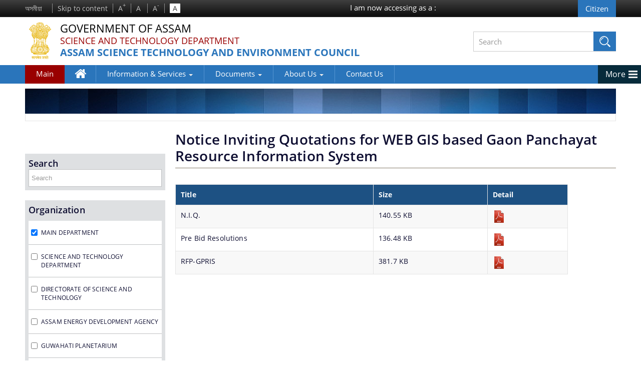

--- FILE ---
content_type: text/html; charset=utf-8
request_url: https://astec.assam.gov.in/documents-detail/notice-inviting-quotations-for-web-gis-based-gaon-panchayat-resource-information
body_size: 54603
content:
<!DOCTYPE html>

<html lang="en">
	<head>
		<meta http-equiv='Content-Type' content='Type=text/html; charset=utf-8'>
		<meta http-equiv="X-UA-Compatible" content="IE=edge">
		<meta name="viewport" content="width=device-width, initial-scale=1, maximum-scale=1">
		<meta name="format-detection" content="telephone=no" />
		<meta name="description" content="">
		<meta name="keyword" content="">
		<link rel="canonical" href="http://astec.assam.gov.in" />
		<meta name="author" content="">
		<!-- HTML5 shiv and Respond.js IE8 support of HTML5 elements and media queries -->
		<!--[if lt IE 9]>
		<script src="https://astec.assam.gov.in/sites/all/themes/swf/js/html5shiv.js"></script>
		<script src="https://astec.assam.gov.in/sites/all/themes/swf/js/respond.min.js"></script>
			<![endif]-->
  <meta http-equiv="Content-Type" content="text/html; charset=utf-8" />
<link rel="shortcut icon" href="https://astec.assam.gov.in/sites/default/files/favicon.png" type="image/png" />
<meta http-equiv="cache-control" content="max-age=0" />
<meta http-equiv="cache-control" content="no-cache" />
<meta http-equiv="expires" content="0" />
<meta http-equiv="expires" content="Sun, 01 Jan 2012 06:00:00 GMT" />
<meta http-equiv="pragma" content="no-cache" />
<meta name="generator" content="Drupal 7 (https://www.drupal.org)" />
<link rel="canonical" href="https://astec.assam.gov.in/documents-detail/notice-inviting-quotations-for-web-gis-based-gaon-panchayat-resource-information" />
<link rel="shortlink" href="https://astec.assam.gov.in/node/93129" />
  <title>Notice Inviting Quotations for WEB GIS based Gaon Panchayat Resource Information System | Assam Science Technology and environment  Council | Government Of Assam, India</title>
  
  
  <meta http-equiv="cleartype" content="on">
  <link type="text/css" rel="stylesheet" href="https://astec.assam.gov.in/sites/default/files/css/css_xE-rWrJf-fncB6ztZfd2huxqgxu4WO-qwma6Xer30m4.css" media="all" />
<link type="text/css" rel="stylesheet" href="https://astec.assam.gov.in/sites/default/files/css/css_iAz4Y04f8lhQdRfYNnvONp_Hi0Nf4WkZFjxl0AUOns8.css" media="all" />
<link type="text/css" rel="stylesheet" href="https://astec.assam.gov.in/sites/default/files/css/css_bThfHgp_tlNkKsNH_npncYMzqda6c6tgMbj8PsLKyIY.css" media="all" />
<link type="text/css" rel="stylesheet" href="https://cdnjs.cloudflare.com/ajax/libs/font-awesome/4.4.0/css/font-awesome.min.css" media="all" />
<link type="text/css" rel="stylesheet" href="https://astec.assam.gov.in/sites/default/files/css/css_Ol_MikPzZgyHVtyO8cAbklek3eAYs13HlgHSxyQV0zU.css" media="all" />
<link type="text/css" rel="stylesheet" href="https://astec.assam.gov.in/sites/default/files/css/css_d1Kh6NwQCwBVEHxJlpcE1I_3jlxfXaW8ZWfoaQQjMwo.css" media="all" />
  <script type="text/javascript" src="https://astec.assam.gov.in/sites/default/files/js/js_JLXwbDgMoKNCTE2K33DOZNs0nMTXeTAC0KjDptldT0Q.js"></script>
<script type="text/javascript" src="https://astec.assam.gov.in/sites/default/files/js/js_xAczqOgoRdu9tN4nUlxrFW7pXOjq_dtDao-oKTYzfm4.js"></script>
<script type="text/javascript" src="https://astec.assam.gov.in/sites/default/files/js/js_kMg7W1sZANW-JVt-y1p4g6o0k68QXbUoYrBuKkRfQvo.js"></script>
<script type="text/javascript">
<!--//--><![CDATA[//><!--

			jQuery(document).ready(function(){
				jQuery(".option-wrapper input[value=\"c\"]").attr("title","You cannot chnage. Citizen field is default for all domain").css("opacity",".5");
				jQuery(".option-wrapper input[value=\"c\"]").click(function(){
					return false;
				});
			});
	
//--><!]]>
</script>
<script type="text/javascript">
<!--//--><![CDATA[//><!--

	jQuery(document).ready(function () {  
      jQuery(".tb-megamenu li.level-1").focusin(function(){
        
        var nested_li = jQuery(this).has( "li" ).length;
        if(nested_li > 0){
          jQuery(this).addClass("open");
        }else{
          jQuery(".tb-megamenu li.level-1").removeClass("open");
        }
        jQuery(".tb-megamenu li.level-1").removeClass("open");
        jQuery(this).addClass("open");
      });
             jQuery("ul.tb-megamenu-nav li.level-1 .tb-megamenu-column:nth-last-child(2) li:last-child " ).focusout(function(){
               jQuery(".tb-megamenu li.level-1").removeClass("open");
            }); 
            

  });
	
//--><!]]>
</script>
<script type="text/javascript">
<!--//--><![CDATA[//><!--

		jQuery(document).ready(function () { 
			var meta = "<meta http-equiv=X-Frame-Options content=deny>";
			jQuery("head").append(meta);
		});
	
//--><!]]>
</script>
<script type="text/javascript">
<!--//--><![CDATA[//><!--
var base_url ="https://astec.assam.gov.in"
//--><!]]>
</script>
<script type="text/javascript" src="https://astec.assam.gov.in/sites/default/files/js/js_gAkVACVp8Jlc5crco2LC7ZnYufgyH8HdXBv36RI4UNI.js"></script>
<script type="text/javascript">
<!--//--><![CDATA[//><!--

			jQuery(document).ready(function(){
				jQuery(".option-wrapper input[value=\"c\"]").attr("title","You cannot chnage. Citizen field is default for all domain").css("opacity",".5");
				jQuery(".option-wrapper input[value=\"c\"]").click(function(){
					return false;
				});
			});
	
//--><!]]>
</script>
<script type="text/javascript" src="https://astec.assam.gov.in/sites/default/files/js/js_SbVClk69qvKjxMr2TnpFA95ph44STnLPwibC7liUrTo.js"></script>
<script type="text/javascript" src="https://astec.assam.gov.in/sites/default/files/js/js_4GCbDaftg_f3t3eOpqej4vYVKrrYTQefB0tHV3bokTg.js"></script>
<script type="text/javascript">
<!--//--><![CDATA[//><!--
jQuery.extend(Drupal.settings, {"basePath":"\/","pathPrefix":"","ajaxPageState":{"theme":"swf","theme_token":"Lw6xRqcnn1koeozkoTFuOUL5cLbotDAQH3_z9GF6bLI","js":{"sites\/all\/modules\/contributed\/jquery_update\/replace\/jquery\/1.10\/jquery.js":1,"misc\/jquery-extend-3.4.0.js":1,"misc\/jquery-html-prefilter-3.5.0-backport.js":1,"misc\/jquery.once.js":1,"misc\/drupal.js":1,"sites\/all\/modules\/contributed\/jquery_update\/replace\/ui\/ui\/jquery.ui.effect.js":1,"sites\/all\/modules\/contributed\/back_to_top\/js\/back_to_top.js":1,"0":1,"1":1,"2":1,"3":1,"sites\/all\/modules\/swf\/swf_content\/assets\/js\/font-size.js":1,"sites\/all\/modules\/swf\/swf_content\/assets\/js\/swfcustom.js":1,"sites\/all\/modules\/swf\/swf_content\/assets\/js\/framework.js":1,"sites\/all\/modules\/swf\/swf_content\/assets\/js\/swithcer.js":1,"4":1,"misc\/tableheader.js":1,"sites\/all\/modules\/contributed\/tb_megamenu\/js\/tb-megamenu-frontend.js":1,"sites\/all\/modules\/contributed\/tb_megamenu\/js\/tb-megamenu-touch.js":1,"sites\/all\/modules\/contributed\/jcarousel\/js\/jquery.jcarousel.min.js":1,"sites\/all\/modules\/contributed\/jcarousel\/js\/jcarousel.js":1,"sites\/all\/modules\/contributed\/better_exposed_filters\/better_exposed_filters.js":1,"sites\/all\/modules\/contributed\/ctools\/js\/auto-submit.js":1,"sites\/all\/themes\/swf\/js\/sweetalert2.all.js":1,"sites\/all\/themes\/swf\/js\/custom.js":1,"sites\/all\/themes\/swf\/js\/html5shiv.js":1,"sites\/all\/themes\/swf\/js\/respond.min.js":1},"css":{"modules\/system\/system.base.css":1,"modules\/system\/system.menus.css":1,"modules\/system\/system.messages.css":1,"modules\/system\/system.theme.css":1,"sites\/all\/modules\/contributed\/calendar\/css\/calendar_multiday.css":1,"modules\/comment\/comment.css":1,"sites\/all\/modules\/contributed\/date\/date_api\/date.css":1,"sites\/all\/modules\/contributed\/date\/date_popup\/themes\/datepicker.1.7.css":1,"sites\/all\/modules\/contributed\/domain\/domain_nav\/domain_nav.css":1,"modules\/field\/theme\/field.css":1,"modules\/node\/node.css":1,"modules\/search\/search.css":1,"modules\/user\/user.css":1,"sites\/all\/modules\/contributed\/views\/css\/views.css":1,"sites\/all\/modules\/contributed\/back_to_top\/css\/back_to_top.css":1,"sites\/all\/modules\/contributed\/ckeditor\/css\/ckeditor.css":1,"sites\/all\/modules\/contributed\/ctools\/css\/ctools.css":1,"sites\/all\/modules\/swf\/domain_hirarchy\/domain_hirarchy.css":1,"sites\/all\/modules\/contributed\/panels\/css\/panels.css":1,"sites\/all\/modules\/swf\/swf_content\/assets\/css\/adminseven.css":1,"sites\/all\/modules\/swf\/swf_content\/assets\/css\/font.css":1,"sites\/all\/modules\/swf\/swf_content\/assets\/css\/font-awesome.min.css":1,"sites\/all\/modules\/swf\/swf_content\/assets\/css\/admincondition.css":1,"sites\/all\/modules\/swf\/acces_as_select\/css\/acces_as.css":1,"sites\/all\/modules\/swf\/swf_link_perm\/swf_link_perm.css":1,"sites\/all\/modules\/contributed\/panels\/plugins\/layouts\/flexible\/flexible.css":1,"public:\/\/ctools\/css\/1962310b6c35d6d94a5e87a11ce0730c.css":1,"https:\/\/cdnjs.cloudflare.com\/ajax\/libs\/font-awesome\/4.4.0\/css\/font-awesome.min.css":1,"sites\/all\/modules\/contributed\/tb_megamenu\/css\/bootstrap.css":1,"sites\/all\/modules\/contributed\/tb_megamenu\/css\/base.css":1,"sites\/all\/modules\/contributed\/tb_megamenu\/css\/default.css":1,"sites\/all\/modules\/contributed\/tb_megamenu\/css\/compatibility.css":1,"sites\/all\/modules\/contributed\/jcarousel\/skins\/default\/jcarousel-default.css":1,"sites\/all\/themes\/swf\/css\/style.css":1,"sites\/all\/themes\/swf\/css\/bootstrap.css":1,"sites\/all\/themes\/swf\/css\/responsive.css":1,"sites\/all\/themes\/swf\/css\/custom.css":1,"sites\/all\/themes\/swf\/css\/sweetalert2.min.css":1}},"encrypt_submissions":{"baseUrl":"https:\/\/astec.assam.gov.in"},"jcarousel":{"ajaxPath":"\/jcarousel\/ajax\/views","carousels":{"jcarousel-dom-1":{"view_options":{"view_args":"","view_path":"node\/93129","view_base_path":null,"view_display_id":"block","view_name":"footer_logo_slider","jcarousel_dom_id":1},"wrap":"both","skin":"default","visible":6,"scroll":1,"autoPause":1,"start":1,"selector":".jcarousel-dom-1"}}},"better_exposed_filters":{"views":{"documents":{"displays":{"block_4":{"filters":[]}}},"header_top_banner":{"displays":{"block_1":{"filters":[]}}},"footer_logo_slider":{"displays":{"block":{"filters":[]}}},"latest_":{"displays":{"block_4":{"filters":[]}}},"archive_document":{"displays":{"block_1":{"filters":[]}}},"event":{"displays":{"block_4":{"filters":[]}}},"footer_banner":{"displays":{"block":{"filters":[]}}}},"datepicker":false,"slider":false,"settings":[],"autosubmit":false},"urlIsAjaxTrusted":{"\/documents-detail\/notice-inviting-quotations-for-web-gis-based-gaon-panchayat-resource-information":true,"\/search":true,"\/document-search\/all":true},"back_to_top":{"back_to_top_button_trigger":"100","back_to_top_button_text":"Back to top","#attached":{"library":[["system","ui"]]}},"server_date":"2026-01-20"});
//--><!]]>
</script>
    <script type="text/javascript">
        var fontSize = "100";
  </script>
</head>
<body class="html not-front not-logged-in one-sidebar sidebar-first page-node page-node- page-node-93129 node-type-document domain-astec-snt-uneecopscloud-com i18n-en domain-id-4" >
<!---------citizen login---------->
  
<!-----condition for user- header nd footer will not showing by admin------->
<section class="wrapper top-wrapper">
	<div class="container top-container">
    	<div class="top-container-left">
								  <div class="region region-header-top-left">
    <div id="block-block-74" class="block block-block">

    
  <div class="content">
    <a href="https://astec.assam.gov.in/as" title = "অসমীয়া"  class = "lang-swit" >অসমীয়া<a/>  </div>
</div>
<div id="block-swf-content-header-region-block" class="block block-swf-content">

    
  <div class="content">
    <ul class="font-controll clearfix"><li><a class="skip-cont" href="#skipCont" title="Skip to content">Skip to content</a></li>
                <li><a href="javascript:void(0);" title="Increase font size" onClick="set_font_size('increase')">A<sup>+</sup></a></li>
                <li><a href="javascript:void(0);" title="Reset font size" onClick="set_font_size('')">A<sup>&nbsp;</sup></a></li>
                <li><a href="javascript:void(0);" title="Decrease font size" onClick="set_font_size('decrease')">A<sup>-</sup></a></li>
            </ul>
            <a class="high-contrast dark" href="javascript:void(0);">A</a>
            <a class="high-contrast light" href="javascript:void(0);">A</a> 
		  </div>
</div>
  </div>
			          </div>
        <div class="top-container-right">
								  <div class="region region-header-top-right">
    <div id="block-block-30" class="block block-block">

    
  <div class="content">
    I am now accessing as a :   </div>
</div>
<div id="block-swf-content-access-access-as-user" class="block block-swf-content-access">

    
  <div class="content">
    <form autocomplete="off" action="/documents-detail/notice-inviting-quotations-for-web-gis-based-gaon-panchayat-resource-information" method="post" id="access-user-form" accept-charset="UTF-8"><div><input class="active form-submit" type="submit" id="edit-citizen" name="op" value="Citizen" /><input type="hidden" name="form_build_id" value="form-p4LTQkO0tUp-CHrtj_t75WsI6vy7M90NrLEvbUhZoK0" />
<input type="hidden" name="form_id" value="access_user_form" />
</div></form>  </div>
</div>
  </div>
			          </div>
     </div>
</section><!--top-wrapper End-->

<section class="wrapper header-wrapper">
	<div class="container header-container">
    	<h1 class="logo">
      			<a class="main_gov grey-text" target="_blank" href="http://assam.gov.in">Government Of Assam</a>
			<a class="main_dept brown-text" href="http://snt.assam.gov.in/">Science and Technology Department</a>		
		
			<a class="sub_dept" href="http://astec.assam.gov.in/">Assam Science Technology and environment  Council</a>		
		</h1>
        <div class="header-right clearfix">
            <div class="right-content">
                <div class="float-element search-el">
                    <div class="search-area clearfix">
													  <div class="region region-search-bar">
    <div id="block-swf-content-custom-clone-search-block" class="block block-swf-content">

    
  <div class="content">
    <form class="ctools-auto-submit-full-form" autocomplete="off" action="/search" method="get" id="views-exposed-form-search-default" accept-charset="UTF-8"><div><div class="views-exposed-form">
  <div class="views-exposed-widgets clearfix">
          <div id="edit-title-wrapper" class="views-exposed-widget views-widget-filter-title">
                        <div class="views-widget">
          <div class="form-item form-type-textfield form-item-title">
 <input placeholder="Search" type="text" id="edit-title" name="title" value="" size="30" maxlength="128" class="form-text" />
</div>
        </div>
              </div>
                    <div class="views-exposed-widget views-submit-button">
      <input class="ctools-use-ajax ctools-auto-submit-click form-submit" type="submit" id="edit-submit-search" name="Apply" value="Apply" />    </div>
      </div>
</div>
</div></form>  </div>
</div>
  </div>
						                      </div>
                </div>
            </div>
        </div>
    </div>
</section><!--header-wrapper end-->
<div id="skipCont"></div>
<nav class="wrapper nav-wrapper">
	<div class="container nav-container">
					  <div class="region region-main-menu">
    <div id="block-tb-megamenu-top-menu-4" class="block block-tb-megamenu">

    
  <div class="content">
    <div  class="tb-megamenu tb-megamenu-top-menu-4" role="navigation" aria-label="Main navigation">
      <button data-target=".nav-collapse" data-toggle="collapse" class="btn btn-navbar tb-megamenu-button" type="button">
      <i class="fa fa-reorder"></i>
    </button>
    <div class="nav-collapse  always-show">
    <ul  class="tb-megamenu-nav nav level-0 items-14">
    <li  data-id="17593" data-level="1" data-type="menu_item" data-class="" data-xicon="" data-caption="" data-alignsub="" data-group="0" data-hidewcol="0" data-hidesub="0" class="tb-megamenu-item level-1 mega">
            <a href="http://assam.gov.in" >
                    Main                            </a>
          </li>

  <li  data-id="17595" data-level="1" data-type="menu_item" data-class="" data-xicon="fa fa-home" data-caption="" data-alignsub="" data-group="0" data-hidewcol="0" data-hidesub="0" class="tb-megamenu-item level-1 mega">
            <a href="/" >
                        <i class="fa fa-home"></i>
                    Home                            </a>
          </li>

  <li  data-id="17599" data-level="1" data-type="menu_item" data-class="" data-xicon="" data-caption="" data-alignsub="justify" data-group="0" data-hidewcol="0" data-hidesub="0" class="tb-megamenu-item level-1 mega mega-align-justify dropdown">
            <a href="/information-services"  class="dropdown-toggle">
                    Information & Services                        <span class="caret"></span>
                            </a>
        <div  data-class="" data-width="1180" style="width: 1180px;" class="tb-megamenu-submenu dropdown-menu mega-dropdown-menu nav-child">
  <div class="mega-dropdown-inner">
    <div  class="tb-megamenu-row row-fluid">
  <div  data-class="" data-width="4" data-hidewcol="0" id="tb-megamenu-column-1" class="tb-megamenu-column span4  mega-col-nav">
  <div class="tb-megamenu-column-inner mega-inner clearfix">
        <ul  class="tb-megamenu-subnav mega-nav level-1 items-2">
    <li  data-id="17699" data-level="2" data-type="menu_item" data-class="" data-xicon="" data-caption="" data-alignsub="" data-group="0" data-hidewcol="0" data-hidesub="0" class="tb-megamenu-item level-2 mega">
            <a href="/information-services/environmental-information-system-envis" >
                    Environmental Information System (ENVIS)                            </a>
          </li>

  <li  data-id="17700" data-level="2" data-type="menu_item" data-class="" data-xicon="" data-caption="" data-alignsub="" data-group="0" data-hidewcol="0" data-hidesub="0" class="tb-megamenu-item level-2 mega">
            <a href="/information-services/establishment-of-biodiversity-data-bank" >
                    Establishment of Biodiversity Data Bank                            </a>
          </li>
</ul>
  </div>
</div>

<div  data-class="" data-width="4" data-hidewcol="" id="tb-megamenu-column-2" class="tb-megamenu-column span4  mega-col-nav">
  <div class="tb-megamenu-column-inner mega-inner clearfix">
        <ul  class="tb-megamenu-subnav mega-nav level-1 items-1">
    <li  data-id="17701" data-level="2" data-type="menu_item" data-class="" data-xicon="" data-caption="" data-alignsub="" data-group="0" data-hidewcol="0" data-hidesub="0" class="tb-megamenu-item level-2 mega">
            <a href="/information-services/status-of-environment-report-for-the-state-of-assam" >
                    Status of Environment Report for the State of Assam                            </a>
          </li>
</ul>
  </div>
</div>

<div  data-showblocktitle="1" data-class="" data-width="4" data-hidewcol="" id="tb-megamenu-column-3" class="tb-megamenu-column span4  mega-col-nav">
  <div class="tb-megamenu-column-inner mega-inner clearfix">
        <div  data-type="block" data-block="block--35" class="tb-megamenu-block tb-block tb-megamenu-block">
  <div class="block-inner">
    <div id="block-block-35" class="block block-block">

    <h3 ><none></h3>
  
  <div class="content">
     
<div class="col-md-4111">
<div class="megamenu_news">
          <img src="https://astec.assam.gov.in/sites/all/themes/swf/images/info-service.jpg" alt="image">
          
          <p>We have tried to link all Information & Services together to help you locate them faster.</p>
        </div>
 </div>  </div>
</div>
  </div>
</div>
  </div>
</div>
</div>
  </div>
</div>
  </li>

  <li  data-id="17601" data-level="1" data-type="menu_item" data-class="" data-xicon="" data-caption="" data-alignsub="justify" data-group="0" data-hidewcol="0" data-hidesub="0" class="tb-megamenu-item level-1 mega mega-align-justify dropdown">
            <a href="/documents"  class="dropdown-toggle">
                    Documents                        <span class="caret"></span>
                            </a>
        <div  data-class="" data-width="1180" style="width: 1180px;" class="tb-megamenu-submenu dropdown-menu mega-dropdown-menu nav-child">
  <div class="mega-dropdown-inner">
    <div  class="tb-megamenu-row row-fluid">
  <div  data-class="" data-width="4" data-hidewcol="0" id="tb-megamenu-column-4" class="tb-megamenu-column span4  mega-col-nav">
  <div class="tb-megamenu-column-inner mega-inner clearfix">
        <ul  class="tb-megamenu-subnav mega-nav level-1 items-5">
    <li  data-id="17706" data-level="2" data-type="menu_item" data-class="" data-xicon="" data-caption="" data-alignsub="" data-group="0" data-hidewcol="0" data-hidesub="0" class="tb-megamenu-item level-2 mega">
            <a href="/documents/acts" >
                    Acts                            </a>
          </li>

  <li  data-id="17707" data-level="2" data-type="menu_item" data-class="" data-xicon="" data-caption="" data-alignsub="" data-group="0" data-hidewcol="0" data-hidesub="0" class="tb-megamenu-item level-2 mega">
            <a href="/documents/budget" >
                    Budget                            </a>
          </li>

  <li  data-id="17708" data-level="2" data-type="menu_item" data-class="" data-xicon="" data-caption="" data-alignsub="" data-group="0" data-hidewcol="0" data-hidesub="0" class="tb-megamenu-item level-2 mega">
            <a href="/documents/case-studies" >
                    Case Studies                            </a>
          </li>

  <li  data-id="17709" data-level="2" data-type="menu_item" data-class="" data-xicon="" data-caption="" data-alignsub="" data-group="0" data-hidewcol="0" data-hidesub="0" class="tb-megamenu-item level-2 mega">
            <a href="/documents/forms" >
                    Forms                            </a>
          </li>

  <li  data-id="17710" data-level="2" data-type="menu_item" data-class="" data-xicon="" data-caption="" data-alignsub="" data-group="0" data-hidewcol="0" data-hidesub="0" class="tb-megamenu-item level-2 mega">
            <a href="/documents/manuals-white-papers" >
                    Manuals/ White Papers                            </a>
          </li>
</ul>
  </div>
</div>

<div  data-class="" data-width="4" data-hidewcol="" id="tb-megamenu-column-5" class="tb-megamenu-column span4  mega-col-nav">
  <div class="tb-megamenu-column-inner mega-inner clearfix">
        <ul  class="tb-megamenu-subnav mega-nav level-1 items-7">
    <li  data-id="17711" data-level="2" data-type="menu_item" data-class="" data-xicon="" data-caption="" data-alignsub="" data-group="0" data-hidewcol="0" data-hidesub="0" class="tb-megamenu-item level-2 mega">
            <a href="/documents/office-memorandums" >
                    Office Memorandums                            </a>
          </li>

  <li  data-id="17712" data-level="2" data-type="menu_item" data-class="" data-xicon="" data-caption="" data-alignsub="" data-group="0" data-hidewcol="0" data-hidesub="0" class="tb-megamenu-item level-2 mega">
            <a href="/documents/office-orders" >
                    Office Orders                            </a>
          </li>

  <li  data-id="17713" data-level="2" data-type="menu_item" data-class="" data-xicon="" data-caption="" data-alignsub="" data-group="0" data-hidewcol="0" data-hidesub="0" class="tb-megamenu-item level-2 mega">
            <a href="/documents/rules" >
                    Rules                            </a>
          </li>

  <li  data-id="19020" data-level="2" data-type="menu_item" data-class="" data-xicon="" data-caption="" data-alignsub="" data-group="0" data-hidewcol="0" data-hidesub="0" class="tb-megamenu-item level-2 mega">
            <a href="/documents/tenders" >
                    Tenders                            </a>
          </li>

  <li  data-id="19372" data-level="2" data-type="menu_item" data-class="" data-xicon="" data-caption="" data-alignsub="" data-group="0" data-hidewcol="0" data-hidesub="0" class="tb-megamenu-item level-2 mega">
            <a href="/documents/notice" >
                    Notice                            </a>
          </li>

  <li  data-id="20321" data-level="2" data-type="menu_item" data-class="" data-xicon="" data-caption="" data-alignsub="" data-group="0" data-hidewcol="0" data-hidesub="0" class="tb-megamenu-item level-2 mega">
            <a href="/documents/recruitment" >
                    Recruitment                            </a>
          </li>

  <li  data-id="20316" data-level="2" data-type="menu_item" data-class="" data-xicon="" data-caption="" data-alignsub="" data-group="0" data-hidewcol="0" data-hidesub="0" class="tb-megamenu-item level-2 mega">
            <a href="/documents/product-price-list" >
                    Product Price List                            </a>
          </li>
</ul>
  </div>
</div>

<div  data-showblocktitle="1" data-class="" data-width="4" data-hidewcol="" id="tb-megamenu-column-6" class="tb-megamenu-column span4  mega-col-nav">
  <div class="tb-megamenu-column-inner mega-inner clearfix">
        <div  data-type="block" data-block="block--17" class="tb-megamenu-block tb-block tb-megamenu-block">
  <div class="block-inner">
    <div id="block-block-17" class="block block-block">

    <h3 ><none></h3>
  
  <div class="content">
     
<div class="col-md-4111">
                  <div class="megamenu_news">
                    <img alt="image" src="https://astec.assam.gov.in/sites/all/themes/swf/images/documents.jpg">
                   <p>A document repository where all types of the documents of the organization can be searched and located in the shortest possible time.</p>
                  </div>
               </div>
  </div>
</div>
  </div>
</div>
  </div>
</div>
</div>
  </div>
</div>
  </li>

  <li  data-id="17603" data-level="1" data-type="menu_item" data-class="" data-xicon="" data-caption="" data-alignsub="justify" data-group="0" data-hidewcol="0" data-hidesub="0" class="tb-megamenu-item level-1 mega mega-align-justify dropdown">
            <a href="/about-us"  class="dropdown-toggle">
                    About Us                        <span class="caret"></span>
                            </a>
        <div  data-class="" data-width="1180" style="width: 1180px;" class="tb-megamenu-submenu dropdown-menu mega-dropdown-menu nav-child">
  <div class="mega-dropdown-inner">
    <div  class="tb-megamenu-row row-fluid">
  <div  data-class="" data-width="4" data-hidewcol="0" id="tb-megamenu-column-7" class="tb-megamenu-column span4  mega-col-nav">
  <div class="tb-megamenu-column-inner mega-inner clearfix">
        <ul  class="tb-megamenu-subnav mega-nav level-1 items-2">
    <li  data-id="17702" data-level="2" data-type="menu_item" data-class="" data-xicon="" data-caption="" data-alignsub="" data-group="0" data-hidewcol="0" data-hidesub="0" class="tb-megamenu-item level-2 mega">
            <a href="/about-us/who-we-are" >
                    Who We Are                            </a>
          </li>

  <li  data-id="17703" data-level="2" data-type="menu_item" data-class="" data-xicon="" data-caption="" data-alignsub="" data-group="0" data-hidewcol="0" data-hidesub="0" class="tb-megamenu-item level-2 mega">
            <a href="/about-us/what-we-do" >
                    What We Do                            </a>
          </li>
</ul>
  </div>
</div>

<div  data-class="" data-width="4" data-hidewcol="" id="tb-megamenu-column-8" class="tb-megamenu-column span4  mega-col-nav">
  <div class="tb-megamenu-column-inner mega-inner clearfix">
        <ul  class="tb-megamenu-subnav mega-nav level-1 items-2">
    <li  data-id="17704" data-level="2" data-type="menu_item" data-class="" data-xicon="" data-caption="" data-alignsub="" data-group="0" data-hidewcol="0" data-hidesub="0" class="tb-megamenu-item level-2 mega">
            <a href="/about-us/citizens-charter" >
                    Citizen's Charter                            </a>
          </li>

  <li  data-id="17705" data-level="2" data-type="menu_item" data-class="" data-xicon="" data-caption="" data-alignsub="" data-group="0" data-hidewcol="0" data-hidesub="0" class="tb-megamenu-item level-2 mega">
            <a href="/about-us/our-history" >
                    Our History                            </a>
          </li>
</ul>
  </div>
</div>

<div  data-showblocktitle="1" data-class="" data-width="4" data-hidewcol="" id="tb-megamenu-column-9" class="tb-megamenu-column span4  mega-col-nav">
  <div class="tb-megamenu-column-inner mega-inner clearfix">
        <div  data-type="block" data-block="block--34" class="tb-megamenu-block tb-block tb-megamenu-block">
  <div class="block-inner">
    <div id="block-block-34" class="block block-block">

    <h3 ><none></h3>
  
  <div class="content">
     
<div class="col-md-4111">
<div class="megamenu_news">
          <img src="https://astec.assam.gov.in/sites/all/themes/swf/images/about-us.jpg" alt="image">
          <p>You can find information on Our Ministers, Key Officials, Our Vision,Mission and Functions and more details about our department here.</p>
        </div>
</div>
  </div>
</div>
  </div>
</div>
  </div>
</div>
</div>
  </div>
</div>
  </li>

  <li  data-id="17605" data-level="1" data-type="menu_item" data-class="" data-xicon="" data-caption="" data-alignsub="" data-group="0" data-hidewcol="0" data-hidesub="0" class="tb-megamenu-item level-1 mega">
            <a href="/contact-us" >
                    Contact Us                            </a>
          </li>
</ul>
      </div>
  </div>
  </div>
</div>
  </div>
		  
    </div>
				  <div class="region region-navigation-toggle">
    <div id="block-block-58" class="block block-block">

    
  <div class="content">
    <div id="side_nav_cont" class="side-nav">
    <a href="#" id="side_nav_toggle2"></a>
          <ul>
            <li><img src="https://astec.assam.gov.in/sites/all/themes/swf/images/faq-icon.png" alt="faq" title="faq"><a href="/faq">FAQ</a></li>
            <li><img src="https://astec.assam.gov.in/sites/all/themes/swf/images/feed-icon.png" alt="feedback" title="feedback"><a href="/feedback">Feedback</a></li>
          </ul>
 </div>
  </div>
</div>
  </div>
			
			
        <a href="javascript:void(0);" id="side_nav_toggle" class="more start">More</a>
	</nav><!--Nav Wrapper End-->
	
					<section class="wrapper banner-wrapper">
				<div class="container">
				   <div class="inner_banner">
					<img src="https://astec.assam.gov.in/sites/all/themes/swf/images/indian-flag.jpg">
				   </div> <!--Inner Banner End-->
				</div>
			</section>
			<!--Inner Banner End-->
				
		

    


<section id="fontSize" class="wrapper body-wrapper">
  <div class="container">
    <div class="inner-body-container">
      <div class="row">
	  <div class="col-xs-12 col-sm-12 col-md-12"> 
  
         
         <div class="breadcrumb">
				    </div>
         
      </div>
	   
                    <div class="col-xs-12 col-sm-4 col-md-3">
                            <div class="region region-sidebar-first">
    <div id="block-views-exp-documents-page" class="block block-views doc-filter">

    
  <div class="content">
    <form class="ctools-auto-submit-full-form" autocomplete="off" action="/document-search/all" method="get" id="views-exposed-form-documents-page" accept-charset="UTF-8"><div><div class="views-exposed-form">
  <div class="views-exposed-widgets clearfix">
          <div id="edit-title-wrapper" class="views-exposed-widget views-widget-filter-title">
                  <label for="edit-title">
            Search          </label>
                        <div class="views-widget">
          <div class="form-item form-type-textfield form-item-title">
 <input placeholder="Search" type="text" id="edit-title" name="title" value="" size="30" maxlength="128" class="form-text" />
</div>
        </div>
              </div>
          <div id="edit-gid-wrapper" class="views-exposed-widget views-widget-filter-gid">
                  <label for="edit-gid">
            Organization          </label>
                        <div class="views-widget">
          <div class="form-item form-type-select form-item-gid">
 <div class="form-checkboxes bef-select-as-checkboxes"><div class="bef-checkboxes"><div class="form-item form-type-bef-checkbox form-item-edit-gid-current-domain">
 <input type="checkbox" name="gid[]" id="edit-gid-current-domain" value="***CURRENT_DOMAIN***" checked="checked"  /> <label class='option' for='edit-gid-current-domain'>Main Department</label>
</div>
<div class="form-item form-type-bef-checkbox form-item-edit-gid-2">
 <input type="checkbox" name="gid[]" id="edit-gid-2" value="2"  /> <label class='option' for='edit-gid-2'>Science and Technology Department</label>
</div>
<div class="form-item form-type-bef-checkbox form-item-edit-gid-3">
 <input type="checkbox" name="gid[]" id="edit-gid-3" value="3"  /> <label class='option' for='edit-gid-3'>Directorate of Science and Technology</label>
</div>
<div class="form-item form-type-bef-checkbox form-item-edit-gid-5">
 <input type="checkbox" name="gid[]" id="edit-gid-5" value="5"  /> <label class='option' for='edit-gid-5'>Assam Energy Development Agency</label>
</div>
<div class="form-item form-type-bef-checkbox form-item-edit-gid-6">
 <input type="checkbox" name="gid[]" id="edit-gid-6" value="6"  /> <label class='option' for='edit-gid-6'>Guwahati Planetarium</label>
</div>
<div class="form-item form-type-bef-checkbox form-item-edit-gid-7">
 <input type="checkbox" name="gid[]" id="edit-gid-7" value="7"  /> <label class='option' for='edit-gid-7'>Guwahati Biotech Park</label>
</div>
</div></div>
</div>
        </div>
              </div>
          <div id="edit-field-select-document-page-tid-wrapper" class="views-exposed-widget views-widget-filter-field_select_document_page_tid">
                  <label for="edit-field-select-document-page-tid">
            Document Category          </label>
                        <div class="views-widget">
          <div class="form-item form-type-select form-item-field-select-document-page-tid">
 <div class="form-checkboxes bef-select-as-checkboxes"><div class="bef-checkboxes"><div class="form-item form-type-bef-checkbox form-item-edit-field-select-document-page-tid-5605">
 <input type="checkbox" name="field_select_document_page_tid[]" id="edit-field-select-document-page-tid-5605" value="5605"  /> <label class='option' for='edit-field-select-document-page-tid-5605'>Acts</label>
</div>
<div class="form-item form-type-bef-checkbox form-item-edit-field-select-document-page-tid-5607">
 <input type="checkbox" name="field_select_document_page_tid[]" id="edit-field-select-document-page-tid-5607" value="5607"  /> <label class='option' for='edit-field-select-document-page-tid-5607'>Budget</label>
</div>
<div class="form-item form-type-bef-checkbox form-item-edit-field-select-document-page-tid-5611">
 <input type="checkbox" name="field_select_document_page_tid[]" id="edit-field-select-document-page-tid-5611" value="5611"  /> <label class='option' for='edit-field-select-document-page-tid-5611'>Case Studies</label>
</div>
<div class="form-item form-type-bef-checkbox form-item-edit-field-select-document-page-tid-5612">
 <input type="checkbox" name="field_select_document_page_tid[]" id="edit-field-select-document-page-tid-5612" value="5612"  /> <label class='option' for='edit-field-select-document-page-tid-5612'>Forms</label>
</div>
<div class="form-item form-type-bef-checkbox form-item-edit-field-select-document-page-tid-5610">
 <input type="checkbox" name="field_select_document_page_tid[]" id="edit-field-select-document-page-tid-5610" value="5610"  /> <label class='option' for='edit-field-select-document-page-tid-5610'>Manuals/ White Papers</label>
</div>
<div class="form-item form-type-bef-checkbox form-item-edit-field-select-document-page-tid-5934">
 <input type="checkbox" name="field_select_document_page_tid[]" id="edit-field-select-document-page-tid-5934" value="5934"  /> <label class='option' for='edit-field-select-document-page-tid-5934'>Notice</label>
</div>
<div class="form-item form-type-bef-checkbox form-item-edit-field-select-document-page-tid-5608">
 <input type="checkbox" name="field_select_document_page_tid[]" id="edit-field-select-document-page-tid-5608" value="5608"  /> <label class='option' for='edit-field-select-document-page-tid-5608'>Office Memorandums</label>
</div>
<div class="form-item form-type-bef-checkbox form-item-edit-field-select-document-page-tid-5609">
 <input type="checkbox" name="field_select_document_page_tid[]" id="edit-field-select-document-page-tid-5609" value="5609"  /> <label class='option' for='edit-field-select-document-page-tid-5609'>Office Orders</label>
</div>
<div class="form-item form-type-bef-checkbox form-item-edit-field-select-document-page-tid-5938">
 <input type="checkbox" name="field_select_document_page_tid[]" id="edit-field-select-document-page-tid-5938" value="5938"  /> <label class='option' for='edit-field-select-document-page-tid-5938'>Product Price List</label>
</div>
<div class="form-item form-type-bef-checkbox form-item-edit-field-select-document-page-tid-5942">
 <input type="checkbox" name="field_select_document_page_tid[]" id="edit-field-select-document-page-tid-5942" value="5942"  /> <label class='option' for='edit-field-select-document-page-tid-5942'>Recruitment</label>
</div>
<div class="form-item form-type-bef-checkbox form-item-edit-field-select-document-page-tid-5606">
 <input type="checkbox" name="field_select_document_page_tid[]" id="edit-field-select-document-page-tid-5606" value="5606"  /> <label class='option' for='edit-field-select-document-page-tid-5606'>Rules</label>
</div>
<div class="form-item form-type-bef-checkbox form-item-edit-field-select-document-page-tid-5913">
 <input type="checkbox" name="field_select_document_page_tid[]" id="edit-field-select-document-page-tid-5913" value="5913"  /> <label class='option' for='edit-field-select-document-page-tid-5913'>Tenders</label>
</div>
</div></div>
</div>
        </div>
              </div>
                    <div class="views-exposed-widget views-submit-button">
      <input class="ctools-use-ajax ctools-auto-submit-click js-hide form-submit" type="submit" id="edit-submit-documents" name="" value="Apply" />    </div>
      </div>
</div>
</div></form>  </div>
</div>
<div id="block-views-archive-document-block-1" class="block block-views">

    <h3 >Archives</h3>
  
  <div class="content">
    <div class="view view-archive-document view-id-archive_document view-display-id-block_1 view-dom-id-d9c35bdeb4674ee4b4391709e88bf57f">
        
  
  
      <div class="view-content">
      
  <div class="simple-node-archvie">
    <div class="item-list"><ul><li class="first"><a href="/archives/2025">2025</a>&nbsp;<span>(12)</span></li>
<li><a href="/archives/2024">2024</a>&nbsp;<span>(51)</span></li>
<li><a href="/archives/2023">2023</a>&nbsp;<span>(44)</span></li>
<li><a href="/archives/2022">2022</a>&nbsp;<span>(66)</span></li>
<li><a href="/archives/2021">2021</a>&nbsp;<span>(32)</span></li>
<li><a href="/archives/2020">2020</a>&nbsp;<span>(32)</span></li>
<li><a href="/archives/2019">2019</a>&nbsp;<span>(49)</span><div class="item-list"><ul><li class="first"><a href="/archives/2019/12">December</a>&nbsp;<span>(4)</span><div class="item-list"><ul><li class="first"><a href="/documents-detail/notice-inviting-quotations-for-printing-of-compendium-on-successful-technologies">Notice Inviting Quotations for printing of Compendium on successful technologies developed under the scheme &quot;Innovation, Technology Generation &amp; Awareness&quot;</a></li>
<li><a href="/documents-detail/notice-inviting-quotations-for-web-gis-based-gaon-panchayat-resource-information" class="active">Notice Inviting Quotations for WEB GIS based Gaon Panchayat Resource Information System</a></li>
<li><a href="/documents-detail/call-for-proposals-students-science-project-ssp">Call for Proposals - Student&#039;s Science Project (SSP)</a></li>
<li class="last"><a href="/documents-detail/result-of-the-interview-of-media-fellowship-on-climate-change-reporting-2019">Result of the interview of &quot;Media Fellowship on Climate Change Reporting - 2019&quot;</a></li>
</ul></div></li>
<li><a href="/archives/2019/11">November</a>&nbsp;<span>(2)</span></li>
<li><a href="/archives/2019/10">October</a>&nbsp;<span>(3)</span></li>
<li><a href="/archives/2019/09">September</a>&nbsp;<span>(5)</span></li>
<li><a href="/archives/2019/08">August</a>&nbsp;<span>(8)</span></li>
<li><a href="/archives/2019/07">July</a>&nbsp;<span>(6)</span></li>
<li><a href="/archives/2019/06">June</a>&nbsp;<span>(4)</span></li>
<li><a href="/archives/2019/05">May</a>&nbsp;<span>(5)</span></li>
<li><a href="/archives/2019/04">April</a>&nbsp;<span>(2)</span></li>
<li><a href="/archives/2019/03">March</a>&nbsp;<span>(2)</span></li>
<li><a href="/archives/2019/02">February</a>&nbsp;<span>(5)</span></li>
<li class="last"><a href="/archives/2019/01">January</a>&nbsp;<span>(3)</span></li>
</ul></div></li>
<li class="last"><a href="/archives/2018">2018</a>&nbsp;<span>(4)</span></li>
</ul></div>  </div>
    </div>
  
  
  
  
  
  
</div>  </div>
</div>
  </div>
            </div>
         			
		
		
				<!---condition for full width if left sidebar is not exit--->
      <div class="col-xs-12 col-sm-8 col-md-9">
		 
  <!--<div class="col-xs-12 col-sm-8 col-md-9">-->
							<h1 class="inner-page-title">
				  					Notice Inviting Quotations for WEB GIS based Gaon Panchayat Resource Information System				  				 </h1>
						<div class="content-portion">
						            
                           <!-- <p>-->
				<!-- start main content -->
				    <div class="region region-content">
    <div id="block-system-main" class="block block-system">

    
  <div class="content">
    <div class="panel-flexible panels-flexible-2 clearfix" id="documents">
<div class="panel-flexible-inside panels-flexible-2-inside">
<div class="panels-flexible-region panels-flexible-region-2-center panels-flexible-region-first panels-flexible-region-last">
  <div class="inside panels-flexible-region-inside panels-flexible-region-2-center-inside panels-flexible-region-inside-first panels-flexible-region-inside-last">
<div class="panel-pane pane-views pane-documents"  >
  
      
  
  <div class="pane-content">
    <div class="view view-documents view-id-documents view-display-id-block_4 view-dom-id-3d099ea3e4e008fd93be4e6508de3788">
        
  
  
      <div class="view-content">
        <div class="views-row views-row-1 views-row-odd views-row-first views-row-last">
      
  <div class="views-field views-field-php">        <span class="field-content"><div class="views-label-field-attached"></div><table><caption>Notice Inviting Quotations for WEB GIS based Gaon Panchayat Resource Information System</caption><thead><tr><th>Title</th><th>Size</th><th>Detail</th></tr></thead><tbody><tr><td>N.I.Q.</td><td>140.55 KB</td><td><a class="file-default" href="https://astec.assam.gov.in/sites/default/files/swf_utility_folder/departments/astec_snt_uneecopscloud_com_oid_4/menu/document/n.i.q.pdf" title="PDF file that opens in a new window." download><img alt="swf-image" src="https://astec.assam.gov.in/sites/all/themes/swf/images/pdf-icon.png"></a></td></tr><tr><td>Pre Bid Resolutions</td><td>136.48 KB</td><td><a class="file-default" href="https://astec.assam.gov.in/sites/default/files/swf_utility_folder/departments/astec_snt_uneecopscloud_com_oid_4/menu/document/pre_bid_resolutions.pdf" title="PDF file that opens in a new window." download><img alt="swf-image" src="https://astec.assam.gov.in/sites/all/themes/swf/images/pdf-icon.png"></a></td></tr><tr><td>RFP-GPRIS</td><td>381.7 KB</td><td><a class="file-default" href="https://astec.assam.gov.in/sites/default/files/swf_utility_folder/departments/astec_snt_uneecopscloud_com_oid_4/menu/document/rfp_gpris_0.pdf" title="PDF file that opens in a new window." download><img alt="swf-image" src="https://astec.assam.gov.in/sites/all/themes/swf/images/pdf-icon.png"></a></td></tr></tbody></table></span>  </div>  </div>
    </div>
  
  
  
  
  
  
</div>  </div>

  
  </div>
  </div>
</div>
</div>
</div>
  </div>
</div>
  </div>
				  <!-- end main content -->
			  <!--</p>-->
			              </div>
           
       </div>
	         
    </div>
  </div>   
</section><!--Main content End-->

  <!-----condition for user- header nd footer will not showing by admin------->
    <footer>
  <div class="footer-accessing-as">

  </div>
  <div class="footer-wrapper">
    <div class="container">  
       <div class=" row footer-top-wrapper">

       
           <div class="col-xs-12 col-sm-6 col-md-6">
                             <div class="region region-footer-menu-two">
    <div id="block-swf-content-information-footer-block" class="block block-swf-content">

    <h3 >Information &amp; Services</h3>
  
  <div class="content">
    <ul><li><a title="Environmental Information System (ENVIS)" href="https://astec.assam.gov.in/taxonomy/term/5598">Environmental Information System (ENVIS)</a></li><li><a title="Establishment of Biodiversity Data Bank" href="https://astec.assam.gov.in/taxonomy/term/5599">Establishment of Biodiversity Data Bank</a></li><li><a title="Status of Environment Report for the State of Assam" href="https://astec.assam.gov.in/taxonomy/term/5600">Status of Environment Report for the State of Assam</a></li></ul>  </div>
</div>
  </div>
                        </div><!--Footer Column one End--> 
			
            <div class="col-xs-12 col-sm-3 col-md-3">
                                    <div class="region region-footer-menu-three">
    <div id="block-menu-menu-policies" class="block block-menu">

    <h3 >Policies</h3>
  
  <div class="content">
    <ul class="menu"><li class="first leaf"><a href="/policy/copyright-policy">Copyright Policy</a></li>
<li class="leaf"><a href="/policy/hyperlinking-policy">﻿Hyperlinking Policy</a></li>
<li class="leaf"><a href="/policy/privacy-policy">Privacy Policy</a></li>
<li class="leaf"><a href="/policy/accessibility-statement">Accessibility Statement</a></li>
<li class="leaf"><a href="/policy/terms-of-use">Terms of Use</a></li>
<li class="leaf"><a href="/policy/screen-reader">Screen Reader</a></li>
<li class="last leaf"><a href="/policy/content-management">Content Management</a></li>
</ul>  </div>
</div>
  </div>
                            </div><!--Footer Three Two End-->
			
            <div class="col-xs-12 col-sm-3 col-md-3">
             <div class="footer-col-three">
			                     <div class="region region-footer-menu-one">
    <div id="block-menu-menu-about-the-government" class="block block-menu">

    <h3 >About the Government</h3>
  
  <div class="content">
    <ul class="menu"><li class="first leaf"><a href="http://www.assam.gov.in" target="_blank" title="External link that open in new window">Assam State Portal</a></li>
<li class="last leaf"><a href="http://www.cm.assam.gov.in" target="_blank" title="External link that open in new window">CM Portal</a></li>
</ul>  </div>
</div>
  </div>
                             </div>
            </div><!--Footer Column Three End-->  
			
       </div><!--Footer Upper End-->
    
      
    </div> 
  </div>    
<div class="logo-slider-wrapper">
  <div class="container">
    			  <div class="region region-footer-logo-slider">
    <div id="block-views-footer-logo-slider-block" class="block block-views">

    
  <div class="content">
    <div class="view view-footer-logo-slider view-id-footer_logo_slider view-display-id-block view-dom-id-c54739bb2a3ffb6f6db6ed34cc6612d7">
        
  
  
      <div class="view-content">
      <ul class="jcarousel jcarousel-view--footer-logo-slider--block jcarousel-dom-1 jcarousel-skin-default">
      <li class="jcarousel-item-1 odd" style="display: none;">  
          <a href="https://assam.mygov.in/" title="External link that open in new window" target="_blank"><img typeof="foaf:Image" src="https://astec.assam.gov.in/sites/default/files/styles/170_90/public/swf_utility_folder/swf_common_folder/footer_logo_slider/my-gov_0.jpg?itok=-6nqjXPx" width="170" height="90" alt="" /></a>  </li>
      <li class="jcarousel-item-2 even" style="display: none;">  
          <a href="https://asombarta.com/" title="External link that open in new window" target="_blank"><img typeof="foaf:Image" src="https://astec.assam.gov.in/sites/default/files/styles/170_90/public/swf_utility_folder/swf_common_folder/footer_logo_slider/asambarta_8.png?itok=S9MkexrI" width="170" height="90" alt="Asom barta" title="Asom barta" /></a>  </li>
      <li class="jcarousel-item-3 odd" style="display: none;">  
          <a href="http://www.makeinindia.com" title="External link that open in new window" target="_blank"><img typeof="foaf:Image" src="https://astec.assam.gov.in/sites/default/files/styles/170_90/public/swf_utility_folder/swf_common_folder/footer_logo_slider/make-in-india.jpg?itok=Ouvxi0v0" width="170" height="90" alt="Make in india" title="Make in india" /></a>  </li>
      <li class="jcarousel-item-4 even" style="display: none;">  
          <a href="https://www.pmnrf.gov.in" title="External link that open in new window" target="_blank"><img typeof="foaf:Image" src="https://astec.assam.gov.in/sites/default/files/styles/170_90/public/swf_utility_folder/swf_common_folder/footer_logo_slider/pmnrf.jpg?itok=Rw2taRqz" width="170" height="90" alt="" /></a>  </li>
      <li class="jcarousel-item-5 odd" style="display: none;">  
          <a href="https://eci.gov.in/" title="External link that open in new window" target="_blank"><img typeof="foaf:Image" src="https://astec.assam.gov.in/sites/default/files/styles/170_90/public/swf_utility_folder/swf_common_folder/footer_logo_slider/election_commission_of_india_9.png?itok=O2zORMCo" width="170" height="90" alt="Election Commission of India" title="Election Commission of India" /></a>  </li>
      <li class="jcarousel-item-6 even" style="display: none;">  
          <a href="https://india.gov.in" title="External link that open in new window" target="_blank"><img typeof="foaf:Image" src="https://astec.assam.gov.in/sites/default/files/styles/170_90/public/swf_utility_folder/swf_common_folder/footer_logo_slider/india-portal.jpg?itok=7smL1MRk" width="170" height="90" alt="India portal" /></a>  </li>
      <li class="jcarousel-item-7 odd" style="display: none;">  
          <a href="https://swachhbharat.mygov.in" title="External link that open in new window" target="_blank"><img typeof="foaf:Image" src="https://astec.assam.gov.in/sites/default/files/styles/170_90/public/swf_utility_folder/swf_common_folder/footer_logo_slider/swachhbharat.jpg?itok=1YmZetoB" width="170" height="90" alt="" /></a>  </li>
      <li class="jcarousel-item-8 even" style="display: none;">  
          <a href="http://www.pmindia.gov.in" title="External link that open in new window" target="_blank"><img typeof="foaf:Image" src="https://astec.assam.gov.in/sites/default/files/styles/170_90/public/swf_utility_folder/swf_common_folder/footer_logo_slider/pm-india.jpg?itok=Jzbozt61" width="170" height="90" alt="PM India" title="PM India" /></a>  </li>
      <li class="jcarousel-item-9 odd" style="display: none;">  
          <a href="http://www.digitalindia.gov.in" title="External link that open in new window" target="_blank"><img typeof="foaf:Image" src="https://astec.assam.gov.in/sites/default/files/styles/170_90/public/swf_utility_folder/swf_common_folder/footer_logo_slider/digital-india.jpg?itok=CHcRdDib" width="170" height="90" alt="Digital india" title="Digital india" /></a>  </li>
  </ul>
    </div>
  
  
  
  
  
  
</div>  </div>
</div>
  </div>
 
				
  </div>
</div>
      <div class="footer-bottom-wrapper">
        <div class="container">
                        <div class="region region-footer">
    <div id="block-menu-menu-swf-footer-menu" class="block block-menu footer-extra-menu">

    
  <div class="content">
    <ul class="menu"><li class="first leaf"><a href="/">Home</a></li>
<li class="leaf"><a href="/swf-sitemap">Site Map</a></li>
<li class="leaf"><a href="/contact-us">Contact Us</a></li>
<li class="leaf"><a href="/feedback">Feedback</a></li>
<li class="leaf"><a href="/policy/disclaimer">Disclaimer</a></li>
<li class="leaf"><a href="/policy/website-governance">Website Governance</a></li>
<li class="last leaf"><a href="/policy/website-information-manager">Website Information Manager</a></li>
</ul>  </div>
</div>
<div id="block-swf-content-footer-region-block" class="block block-swf-content">

    
  <div class="content">
    <div class="copy-right"> 
        <a class="logo-nic" href="#"><img alt="NIC" src="https://astec.assam.gov.in/sites/all/modules/swf/swf_content/assets/images/en/eprastuti-logo.png"></a>
		<p><b>Standardised Website Framework</b> of Govt. of Assam</p></div>  </div>
</div>
<div id="block-views-latest-block-4" class="block block-views swf-last-update">

    
  <div class="content">
    <div class="view view-latest- view-id-latest_ view-display-id-block_4 view-dom-id-638c7c45824aec676afbdd918a342b3f">
        
  
  
      <div class="view-content">
        <div class="views-row views-row-1 views-row-odd views-row-first views-row-last">
      
          Last Reviewed & Updated: <span>19 Jan 2026 </span>    </div>
    </div>
  
  
  
  
  
  
</div>  </div>
</div>
<div id="block-visitors-0" class="block block-visitors swf-visitor">

    
  <div class="content">
    <div class="item-list"><ul><li class="first last">Visitors<span>: 410636</li>
</ul></div>  </div>
</div>
  </div>
                   <div class="copyright-bottom">
        <p> Content Ownership <b>Assam Science Technology and environment  Council, Govt. of Assam.</b></p>
        </div>
		
			<ul>
<li style="float:left; padding-left: 20%; text-align: center;"><p class="footer-cont-one">Designed &amp; Developed by<br><strong class="footer-org-one">National Informatics Centre (NIC)</strong></p></li>
<li style="float:left; padding-left: 14%; text-align: center;"><p  class="footer-cont-one">Nodal Department<br><strong class="footer-org-one">Secretariat Administration Department,Govt. of Assam</strong></p></li>
<!--<li style="float:left; padding-left: 10%; text-align: center;"><p class="footer-cont-one">Hosted at<br><strong class="footer-org-one">AMTRON Data Centre</strong></p></li>-->
</ul>
         </div>
		 

       </div><!--Footer Down End-->
   </footer><!--Footer Wrapper End-->	
 
 <!-----condition for user- header nd footer will not showing by admin------->  </body>
</html>


--- FILE ---
content_type: text/css
request_url: https://astec.assam.gov.in/sites/default/files/css/css_d1Kh6NwQCwBVEHxJlpcE1I_3jlxfXaW8ZWfoaQQjMwo.css
body_size: 17848
content:
@charset "utf-8";*,*:before,*:after{box-sizing:border-box;margin:0;padding:0;}html{-webkit-text-size-adjust:100%;-ms-text-size-adjust:100%;}article,aside,details,figcaption,figure,footer,header,hgroup,nav,section{display:block;box-sizing:border-box;}audio,canvas,video{display:inline-block;*display:inline;*zoom:1;}audio:not([controls]){display:none;}a{margin:0;padding:0;vertical-align:baseline;text-decoration:none;outline:none;transition:all 0.2s ease-in-out;-moz-transition:all 0.2s ease-in-out;-webkit-transition:all 0.2s ease-in-out;}a:focus,a:hover,a:active{outline:none;}article,aside,figure,footer,header,hgroup,nav,section{display:block;}object,embed{max-width:100%;}ul{list-style:none;}blockquote,q{quotes:none;}blockquote:before,blockquote:after,q:before,q:after{content:'';content:none;}img{width:auto\9;height:auto;max-width:100%;vertical-align:middle;border:0;-ms-interpolation-mode:bicubic;}del{text-decoration:line-through;}abbr[title],dfn[title]{border-bottom:1px dotted #000;cursor:help;}table{border-collapse:collapse;border-spacing:0;}th{font-weight:700;vertical-align:bottom;}td{font-weight:normal;vertical-align:top;}hr{display:block;height:1px;border:0;border-top:1px solid #ccc;margin:1em 0;padding:0;}small{font-size:85%;}strong,th{font-weight:bold;}td,td img{vertical-align:top;}sub,sup{font-size:75%;line-height:0;position:relative;}sup{top:-0.2em;*top:-0.3em;font-weight:normal;}sub{bottom:-0.25em;}svg:not(:root){overflow:hidden;}input,select{vertical-align:middle;}input:-moz-placeholder,textarea:-moz-placeholder{color:#999999;}input:-ms-input-placeholder,textarea:-ms-input-placeholder{color:#999999;}input::-webkit-input-placeholder,textarea::-webkit-input-placeholder{color:#999999;}button,html input[type="button"],input[type="reset"],input[type="submit"]{-webkit-appearance:button;cursor:pointer;overflow:visible;}button::-moz-focus-inner,input::-moz-focus-inner{border:0;padding:0;}.clickable,label,select,button,input[type="button"],input[type="reset"],input[type="submit"],input[type="radio"],input[type="checkbox"]{cursor:pointer;}.ie6 input{vertical-align:text-bottom;}button[disabled],input[disabled]{cursor:default;}button,input,select,textarea{margin:0;vertical-align:top;transition:all 0.2s ease-in-out;-moz-transition:all 0.2s ease-in-out;-webkit-transition:all 0.2s ease-in-out;}input[type="radio"]{vertical-align:text-bottom;box-sizing:border-box;padding:0;}input[type="checkbox"]{vertical-align:text-bottom;box-sizing:border-box;padding:0;}input[type="search"]{-webkit-box-sizing:content-box;-moz-box-sizing:content-box;box-sizing:content-box;-webkit-appearance:textfield;}input[type="search"]::-webkit-search-decoration,input[type="search"]::-webkit-search-cancel-button{-webkit-appearance:none;}::selection{background:rgba(0,0,0,.2);}::-moz-selection{background:rgba(0,0,0,.2);}.clear{clear:both;display:block;}.clearfix{*zoom:1;}.clearfix:before,.clearfix:after{display:table;line-height:0;content:"";}.clearfix:after{clear:both;}.row:before,.row:after{display:table;line-height:0;content:"";}.row:after{clear:both;}.footer-top-wrapper ul:before,.footer-top-wrapper ul:after{display:table;line-height:0;content:"";}.footer-top-wrapper ul:after{clear:both;}.float-element:before,.float-element:after{display:table;line-height:0;content:"";}.float-element:after{clear:both;}body{font-family:'Open Sans',sans-serif;font-weight:400;color:#0e0e31;font-size:14px;background:#ffffff;overflow-x:hidden;}h1,.h1{font-size:220%;padding-bottom:6px;line-height:120%;}h2,.h2{font-size:200%;padding-bottom:6px;line-height:120%;}h3,.h3{font-size:180%;padding-bottom:6px;line-height:120%;}h4,.h4{font-size:150%;padding-bottom:6px;line-height:120%;}h5,.h5{font-size:130%;padding-bottom:6px;line-height:120%;}h6,.h6{font-size:100%;padding-bottom:6px;line-height:120%;}a{color:#0e0e31;}p{color:#0e0e31;font-size:120%;text-align:justify;padding-bottom:15px;line-height:1.7;}.body-wrapper ul li,.body-wrapper ol li{line-height:180%;margin:0 0 8px 0px;}.wrapper{position:relative;}.sticky{z-index:999;position:fixed!important;left:0;top:0;width:100%;}.wrapper:before,.wrapper:after{display:table;line-height:0;content:"";}.wrapper:after{clear:both;}.container:before,.container:after{display:table;line-height:0;content:"";}.container:after{clear:both;}.container{position:relative;margin:0 auto;display:block;max-width:1180px;}.sidebar-first .content-portion{width:90%;}.sidebar-second .content-portion .text-wrap{width:90%;}.top-wrapper{border-bottom:1px solid #eeeeee;background-image:url(/sites/all/themes/swf/images/topbar-bg.jpg);}.top-container-left{float:left;width:44%;padding:7px 0 0;}.top-container-left ul li a{border-right:1px solid #8e8e8e;color:#c2c2c2;font-size:14px;padding:0 10px;}.top-container-left ul li a:hover{color:#fff;}.top-container-right{float:right;text-align:right;width:45%;}.top-container-right .content{color:#fff;font-size:15px;line-height:2;}.top-container-right .form-submit{border:none;padding:0 15px;color:#fff;font-size:15px;background:none;font-family:'Open Sans',sans-serif;height:34px;}.top-container-right .form-submit:hover{background:#D7D7D0;color:#000;}.top-container-right .form-submit.active{background:#2A75BB;}#block-block-30{float:left;width:auto;}.top-container-right #block-block-30 p{color:#fff;font-size:14px;line-height:166%;padding:5px 0 0;}ul.font-controll{float:left;}ul.font-controll li{float:left;}.high-contrast{border-radius:1px;display:inline-block;float:left;margin:0 0 0 10px;padding:0 6px;}.high-contrast.dark{background:#686868;color:#fff;}.high-contrast.light{background:#fff;color:#363636;}.region-header-top-left .block-locale{width:158px;float:left;}ul.language-switcher-locale-url li{float:left;}.header-container{padding:10px 0 5px;}.logo{background-image:url(/sites/all/themes/swf/images/emblem-dark.png);background-repeat:no-repeat;background-size:7% auto;float:left;line-height:80%;min-height:80px;padding:0 0 0 70px;text-transform:uppercase;width:70%;}.logo .main_gov{font-size:70%;display:table;font-weight:500;}.logo .sub_dept{font-size:65%;color:#2a75bb;display:table;}.logo .main_dept{font-size:18px;font-weight:normal;display:table;}.logo .grey-text{color:#000;}.logo .brown-text{color:#990000;}.header-right{float:right;}.right-content{padding-top:18px;}.search-area{position:relative;}.header-right .views-exposed-widget,.header-right .views-exposed-widgets{margin:0;padding:0;}.header-right .views-widget-filter-title .form-text{border:1px solid rgba(0,0,0,0.2);color:#777;font-family:open sans;font-size:15px;height:40px;padding:5px 55px 5px 10px;width:285px;}.header-right .views-exposed-widget .form-submit{background-color:#2a75bb;background-image:url(/sites/all/themes/swf/images/ico-search.png);background-position:11px 8px;background-repeat:no-repeat;border:1px solid #2a75bb;cursor:pointer;height:39px;line-height:27px;position:absolute;right:0;text-indent:-200px;top:0;width:45px;margin-top:0;}.header-right .form-submit:hover{background-color:#164f9c;}.nav-wrapper,.tb-megamenu{background:#2a75bb;}.nav-wrapper .tb-megamenu .nav > li > a{border-bottom:5px solid #2a75bb;color:#fff;display:block;font-size:105%;padding:7px 22px 4px;border-right:1px solid #5495d2;font-weight:normal;height:37px;}.nav-wrapper .tb-megamenu .nav > li > a:hover,.nav-wrapper .tb-megamenu .nav > li > a:focus,.nav-wrapper .tb-megamenu .nav > li.dropdown.open.active > a:hover,.tb-megamenu .nav li.dropdown.open > .dropdown-toggle{border-bottom:5px solid #000066;background:#F2F2F6;color:#000;}.nav-wrapper .tb-megamenu .nav > .active > a,.tb-megamenu .nav > .active > a:hover,.tb-megamenu .nav > .active > a:focus{background-color:#ececec;border-bottom:5px solid #000066;color:#000;}.nav-wrapper .tb-megamenu .nav li.dropdown.active > .dropdown-toggle,.nav-wrapper .tb-megamenu .nav li.dropdown.open.active > .dropdown-toggle{background-color:#F2F2F6;border-color:#000066;color:#000;}.nav-wrapper .tb-megamenu .nav li.level-1:nth-child(1) a{background:#990000 none repeat scroll 0 0;border-bottom:5px solid #990000;border-right:medium none;}.nav-wrapper .tb-megamenu .nav li.level-1:nth-child(1) a:hover{background:#F2F2F6 none repeat scroll 0 0;border-bottom:5px solid #000066;}.nav-wrapper .tb-megamenu .nav li.level-1:nth-child(2) a{line-height:26px;font-size:25px;height:37px;overflow:hidden;padding:3px 20px 1px;width:63px;border-right:1px solid #5495d2}.nav-wrapper .tb-megamenu .nav li.dropdown > .dropdown-toggle .caret{border-bottom-color:#ECECEC;border-top-color:#ECECEC;margin-top:11px;}.nav-wrapper .tb-megamenu .nav li.dropdown:hover > .dropdown-toggle .caret,.nav-wrapper .tb-megamenu .nav li.dropdown.active> .dropdown-toggle .caret{border-bottom-color:#000;border-top-color:#000;}.megamenu_news{border:1px solid #cdcdcd;background:#fff;width:95%;border-radius:1px;}.megamenu_news p{font-size:15px;padding:10px 15px;}.nav-wrapper .tb-megamenu .dropdown-menu{background-color:#F2F2F6;border-style:none;box-shadow:0 0 6px #c6c6c6 inset;padding:20px 15px;min-height:370px;}.nav-wrapper .tb-megamenu .dropdown-menu li > a{color:#000;font-size:15px;line-height:25px;display:table;padding:5px!important;}.nav-wrapper .tb-megamenu .dropdown-menu li > a::before{color:#2a75bb;content:"\f105";font-family:"FontAwesome";font-size:17px;left:-15px;margin:0 -10px 0 0;position:relative;}.nav-wrapper .tb-megamenu .dropdown-menu li > a:hover,.nav-wrapper .tb-megamenu .dropdown-menu li > a:focus{background:#2A75BB;color:#fff;}.tb-megamenu .dropdown-menu .active > a,.tb-megamenu .dropdown-menu .active > a:hover{background:rgba(0,0,0,0) none repeat scroll 0 0;border-bottom:2px solid #2a75bb;}.tb-megamenu .dropdown-menu li > a{border-top:medium none;}.tb-megamenu .org-main .row-fluid + .row-fluid{border-top:medium none;padding-top:0;}.tb-megamenu .schemes-main .row-fluid + .row-fluid{border-top:medium none;padding-top:0;}.banner-wrapper{width:100%;float:left;margin-top:10px;}.banner_left{width:54.5%;float:left;}.banner_right{width:44%;float:right;}.flexslider ul li p{background:rgba(105,105,105,0.80) none repeat scroll 0 0;bottom:0;color:#fefefe;font-size:14px;padding:6px 45px 6px 10px;position:absolute;width:100%;overflow:hidden;}.views_slideshow_controls_text .views_slideshow_controls_text_previous a,.views_slideshow_controls_text .views_slideshow_controls_text_next a{border-radius:5px;color:rgba(0,0,0,0.8);cursor:pointer;display:block;height:45px;margin:-20px 0 0;overflow:hidden;position:absolute;text-decoration:none;text-indent:-9999px;text-shadow:1px 1px 0 rgba(255,255,255,0.3);top:50%;transition:all 0.3s ease-in-out 0s;width:30px;z-index:10;}.views_slideshow_controls_text .views_slideshow_controls_text_next a{background:#fff url(/sites/all/themes/swf/images/arrow-next.png) no-repeat scroll 7px 13px;right:3%;}.views_slideshow_controls_text .views_slideshow_controls_text_previous a{background:#fff url(/sites/all/themes/swf/images/arrow-prev.png) no-repeat scroll 8px 13px;left:3%;}.views_slideshow_controls_text .views_slideshow_controls_text_previous a{z-index:99}.views_slideshow_controls_text .views_slideshow_controls_text_next a{z-index:99}.views_slideshow_controls_text .views-slideshow-controls-text-pause a{color:#000000;cursor:pointer;display:block;height:20px;opacity:0.8;overflow:hidden;position:absolute;right:5%;top:92%;width:20px;z-index:99;}.views_slideshow_controls_text .views-slideshow-controls-text-status-play a{background:rgba(0,0,0,0) url(/sites/all/themes/swf/images/navbuttons.png) no-repeat scroll 0 0;text-indent:-99999px;}.views_slideshow_controls_text .views-slideshow-controls-text-status-pause a{background:rgba(0,0,0,0) url(/sites/all/themes/swf/images/navbuttons.png) no-repeat scroll 0 -19px;text-indent:-99999px;}#views_slideshow_cycle_teaser_section_home_flexslider-block{position:relative;width:100% !important;}#views_slideshow_cycle_teaser_section_home_flexslider-block{width:100% !important}.views-slideshow-cycle-main-frame-row{width:100% !important}.views-slideshow-cycle-main-frame-row img{width:100% !important}.banner_block_one{height:175px;line-height:43px;margin-bottom:6px;overflow:hidden;width:100%;}.categoriesport .view-id-portlets a{border-bottom-left-radius:2px;border-bottom-right-radius:2px;border-color:#efefef;border-style:none solid solid;border-width:medium 1px 1px;color:#000;display:table-cell;vertical-align:middle;background:#fafafa;font-size:105%;font-weight:600;height:55px;line-height:22px;padding:5px;width:270px;text-align:center;}.categoriesport a:hover{color:#2A75BB;}.banner_block_one img{height:120px;width:270px;}.categorieslinks ul.menu li:first-child a{background:rgba(0,0,0,0) url(/sites/all/themes/swf/images/click.jpg) no-repeat scroll right center;border-bottom:2px solid #ddd;border-top:2px solid #ddd;color:#2a75bb;font-size:104%;text-transform:uppercase;}.categorieslinks ul.menu li a{float:left;font-size:115%;padding:4.6px 0;width:100%;}.categorieslinks ul.menu li a::before{color:#2a75bb;content:"»";padding-right:5px;}.categorieslinks ul.menu li a:hover{background-color:#f2f2f2;}ul li.leaf{list-style:outside none none;padding:0;}ul.menu li{margin:0;}.body-wrapper{width:100%;float:left;}.body-container{padding:20px 0 0px;}.body-container h3{border-bottom:3px solid #d3cfc9;font-size:24px;font-weight:600;margin-bottom:15px;}.mainlineone li a{font-size:120%;}.mainlineone li a:hover{color:#005ea5;}.col1 ul li a::before{color:#2a75bb;content:"⇢";padding-right:10px;}.col4 li + li{border-top:1px solid #e6e7e7;padding:5px 0 0;}.mainlineone ul li span{color:#726B68;}.read_more{left:220px;position:relative;top:-26px;color:#000;}.read_more:hover{color:#0000FE;}.latest_news ul li{line-height:140%;padding-bottom:8px;}.posiabsolutetiutle .region-footer-firstcolumn .view-front-page-impotent-data{width:100%;}.posiabsolutetiutle .region-footer-firstcolumn .view-front-page-impotent-data ul li{width:50%;float:left;}.mainlinetwo{margin:30px 0 0;padding:20px 0 0;border-top:2px solid #bfc1c3;}.mainlinetwo .item-list ul{margin:0;}.mainlinetwo .item-list ul li{margin:0 0 20px;padding:0 10px;min-height:222px;overflow:hidden;}.mainlinetwo .item-list ul li img{width:280px !important;height:150px !important}.mainlinetwo .item-list ul li a{color:#454545;float:left;font-size:130%;font-weight:600;padding:10px 0;text-align:center;width:100%;}.mainlinetwo .item-list ul li a:hover{background:#E7ECF0;}.inner-page-title{font-weight:600;border-bottom:3px solid #d3cfc9;margin-bottom:20px;font-size:200%;}.inner-body-container{padding:0 0 20px 0px;letter-spacing:0.01em;min-height:600px;}.content-portion h2,.content-portion .views-field-title span a{font-weight:600;font-size:150%;display:block;}.content-portion h3{background:#f1f1f1;color:#2a75bb;font-size:130%;font-weight:600;margin:0 0 10px;padding:6px 0 5px 10px;}.content-portion a{color:#2A75BB;}.content-portion a:hover{text-decoration:underline;}.right-sidbar-image.detailDataImage{background:url(/sites/all/themes/swf/images/secondlabelinnerpage-rightgraphic.jpg) no-repeat;width:90%;height:500px;margin-left:35px;}.right-sidbar-image.listDataImage{background:url(/sites/all/themes/swf/images/firstlabelinnerpage-rightgraphic.jpg) no-repeat;width:90%;height:500px;margin-left:35px;}.wrap-style{background:url(/sites/all/themes/swf/images/left-side-shadow.png) left top no-repeat;padding-left:8%;}.inner_banner{width:100%;background:#2A343D;position:relative;height:50px;overflow:hidden;}.bannertitle-wrapper{color:#f2f2f2;left:25px;position:absolute;top:-43px;}.categoryfirst{font-size:25px;font-weight:600;}.categorysecond{font-size:24px;font-weight:400;display:none;}.mid_cont{margin-bottom:20px;min-height:160px;}.mid_cont_img{float:left;margin-right:20px;}.mid_cont_img > img{border:4px solid #ccc;border-radius:1px;}.mid_cont_txt{width:100%;float:left;margin-bottom:20px;}.content-portion .mid_cont_txt h2{color:#000;}.content-portion .item-list .text-wrap a,.content-portion .item-list table td a{background:rgba(0,0,0,0) none repeat scroll 0 0;border-bottom:medium none;color:#2a75bb;text-decoration:underline;display:block;font-size:inherit;font-weight:normal;margin:0;padding:0;}.mid_cont_txt ul li,.content-portion .views-field-body ul li{background:rgba(0,0,0,0) url(/sites/all/themes/swf/images/list-icon.png) no-repeat scroll 0 12px;display:table;float:none;font-size:120%;padding:0 0 0 30px;text-align:justify;}.mid_cont_txt ol li,.content-portion .views-field-body ol li{font-size:120%;text-align:justify;}.content-portion .views-label-field-attached{border-bottom:1px solid;color:#990000;display:table;font-size:16px;font-weight:600;margin:0 0 10px;}.views-label-field-corrigendum-attachment-fil{border-bottom:1px solid;color:#990000;display:table;font-size:16px;font-weight:600;margin:0 0 10px;}.content-portion ol{margin-left:30px;margin-bottom:20px;overflow-hidden;}.mid_cont_txt ol{display:inherit;}.content-portion ul{margin-left:10px;margin-bottom:20px;}.content-portion ul ul{margin-top:10px;}.mid_cont_txt ul ul li,.mid_cont_txt ul p,.mid_cont_txt ol p,.content-portion .views-field-body ul ul li{font-size:98%;}.content-portion ol li ul li,.content-portion ul li ol li,.content-portion ol ol li{font-size:98%;}.content-portion .pol_cont_link{float:left;margin-bottom:20px;width:100%;border-bottom:1px solid #D3CFC9;}.content-portion .pol_cont_link ol li{width:50%;float:left;font-size:16px;padding:0 25px 0 0;}.content-portion .pol_cont_link ol li a{background:rgba(0,0,0,0) none repeat scroll 0 0;border:medium none;color:#2a75bb;font-size:17px;margin:0;padding:0;border-bottom:1px solid;display:inline;}.content-portion .pol_cont_link ol li a:hover{color:#000;border-bottom:none;text-decoration:none;}.inner-left-menu{margin:10px 0 10px;}.inner-left-menu ul li{width:100%;display:block;padding:0;margin:0;}.inner-left-menu ul li a{display:block;font-size:110%;padding:6px 3px 6px 20px;position:relative;background-color:#f7f7f7;margin-bottom:1px;border-right:1px solid #d0d0d0;border-bottom:1px solid #efefef;}.inner-left-menu ul li a::before{color:#000;float:left;content:"\f101";font-family:FontAwesome;position:absolute;left:5px;}.inner-left-menu ul li a:hover{background:#DEE0E2;}.inner-left-menu ul li a.active{background:#d2d0d1;color:#000;}.inner-left-menu ul li li a::before{content:"\f105";left:15px;}.inner-left-menu ul li li a{background:#fafafa;font-size:100%;padding:6px 3px 6px 30px;}.inner-left-menu ul li li a:hover{text-decoration:underline;background:#fafafa;}.inner-left-menu ul li li a.active{text-decoration:underline;background:#fafafa;color:#000;}.left-menu-heading{border-bottom:1px solid #d3cfc9;color:#2a75bb;font-size:16px;font-weight:600;line-height:40px;height:45px;overflow:hidden;margin-bottom:10px;}.portlet-left-links ul li li{display:none;}.portlet-left-links ul ul{margin:0;}.portlet-left-links ul li{margin:0;}.portlet-left-links ul li a{display:block;font-size:110%;padding:6px 3px 6px 20px;position:relative;background-color:#f7f7f7;margin-bottom:1px;border-right:1px solid #d0d0d0;border-bottom:1px solid #efefef;}.portlet-left-links ul li a::before{color:#000;float:left;content:"\f101";font-family:FontAwesome;position:absolute;left:5px;}.portlet-left-links ul li a:hover{background:#DEE0E2;}.portlet-left-links ul li a.active{background:#d2d0d1;color:#000;}.portlet-left-links ul li li a::before{content:"\f105";left:15px;}.portlet-left-links ul li li a{background:#fafafa;font-size:100%;padding:6px 3px 6px 30px;}.portlet-left-links ul li li a:hover{text-decoration:underline;background:#fafafa;}.portlet-left-links ul li li a.active{text-decoration:underline;background:#fafafa;color:#000;}.content-portion .portlet-list-wraper ul{margin-left:0px;}.content-portion .portlet-list-wraper span a{color:#565656;font-weight:normal;font-size:125%;}.content-portion .portlet-list-wraper span a:hover{color:#000;text-decoration:none;}.content-portion .portlet-list-wraper span a.common-list{background:rgba(0,0,0,0) url(/sites/all/themes/swf/images/innerpage-link-icon-new.jpg) no-repeat;width:50%;margin:0 0 15px;padding:2% 2% 0 20%;display:inline-block;float:left;color:#565656;font-weight:normal;font-size:125%;min-height:130px;}.view-portlets-inner-page .portlet-list-wraper ul{margin-left:0px;}.view-portlets-inner-page .portlet-list-wraper ul li{background:rgba(0,0,0,0) url(/sites/all/themes/swf/images/innerpage-link-icon-new.jpg) no-repeat;width:50%;float:left;margin:0 0 15px;padding:2% 2% 0 20%;min-height:130px;}.view-portlets-inner-page .portlet-list-wraper span a{color:#565656;font-weight:normal;font-size:125%;}.view-portlets-inner-page .portlet-list-wraper span a:hover{color:#000;text-decoration:none;}.portlet-item-list ul li{background:#fbfbfb none repeat scroll 0 0;border:3px solid #f2f2f2;border-radius:1px;float:left;margin:0 6% 20px 0;min-height:185px;width:17.5%;}.portlet-item-list ul li:hover{border:3px solid #777;}.portlet-item-list ul li:nth-child(4n+4){margin-right:0;}.portlet-item-list ul li .views-field-title span a{border-bottom:medium none;color:inherit;display:block;font-size:110%;font-weight:400;line-height:130%;margin:0;padding:10px 5px;text-align:center;text-transform:capitalize;}span.date-display-single{color:#726b68;padding:0 0 10px;display:block;}.view-documents .view-content ul li{margin:10px 0;padding:10px 0 0;}.view-documents .view-content ul li + li{border-top:1px dotted #ddd;}.total-row{color:#990000;font-weight:600;font-size:400%;}.view-id-documents .view-header{color:#333;font-size:110%;font-weight:600;line-height:40px;}.region-sidebar-first label{font-size:130%;display:block;font-weight:600;}.doc-filter .views-exposed-widget{float:left;padding:7px;width:100%;background:#DEE0E2;}.doc-filter .form-item-gid,.doc-filter .form-item-domain-id{margin-top:10px;height:300px;overflow-y:auto;}.views-widget-filter-title input[type="text"]{padding:0 0 0 5px;border:1px solid #bfc1c3;height:35px;width:100%;}.views-widget-filter-field_attached_description input[type="text"]{padding:0 0 0 5px;border:1px solid #bfc1c3;height:35px;width:100%;}.region-sidebar-first .views-widget-filter-title{margin-top:45px;}.region-sidebar-first .views-widget-filter-gid,.region-sidebar-first .views-widget-filter-domain_id{margin:20px 0;}.views-exposed-widget input[type="checkbox"]{float:left;margin:2px 0 0;}.views-exposed-widget .form-type-bef-checkbox{background:#fff none repeat scroll 0 0;border-bottom:1px solid #bfc1c3;padding:15px 0 0 5px;}.views-exposed-widget .form-type-bef-checkbox:hover{color:#000;background:#F8F8F8 none repeat scroll 0 0;}.views-exposed-widget .form-type-bef-checkbox label.option:hover{color:#000;}.region-sidebar-first label.option{display:block;font-size:12px;padding:0 0 15px 20px;text-transform:uppercase;font-weight:500;}.region-sidebar-first label.option:hover{color:#2A75BB;}.doc-filter .views-submit-button{display:none;}.views-exposed-widget .form-type-radio{background:#fff none repeat scroll 0 0;border-bottom:1px solid #bfc1c3;padding:15px 0 0 5px;}.doc-filter .form-radios .form-radio{float:left;margin:2px 0 0;}.doc-filter .form-radios{height:300px;overflow-y:auto;}.content-portion .view-archive-document .item-list ul li{border-bottom:1px dashed #ccc;}.content-portion .view-archive-document .item-list ul ul li{background:rgba(0,0,0,0) url(/sites/all/themes/swf/images/icon2.gif) no-repeat scroll 0 13px;border-bottom:medium none;padding:0 0 0 25px;}.content-portion .view-archive-document .item-list ul li a{color:#2a75bb;font-size:25px;font-weight:600;}.content-portion .view-archive-document .item-list ul ul li a{color:#000;font-size:18px;font-weight:normal;}.region-sidebar-first .view-archive-document{max-height:250px;overflow-y:scroll;}.region-sidebar-first .view-archive-document ul li{white-space:nowrap;overflow:hidden;}.content-portion .view-archive-document .item-list ul.pager li a{color:#fff;font-size:inherit;font-weight:inherit;}.content-portion .view-archive-document .item-list ul.pager li a:hover{text-decoration:none;}.content-portion .view-archive-document .item-list ul.pager li{border-bottom:none;}.breadcrumb{border:1px solid #e4e4e4;margin-bottom:20px;padding:5px 10px 8px;width:100%;}.easy-breadcrumb a{color:#2A75BB;border-bottom:1px solid #2A75BB;}.easy-breadcrumb a:last-child{color:#000;text-decoration:none;}.easy-breadcrumb .easy-breadcrumb_segment-separator{font-size:13px;padding:0 5px;}ul.pager{margin:0;}.item-list .pager li{background:#2a75bb none repeat scroll 0 0;border-radius:1px;display:inline;list-style-type:none;margin:0;padding:0.4em 1em;}.item-list .pager li.pager-current{background:#990000 none repeat scroll 0 0;color:#fff;font-weight:normal;}.item-list .pager li a{color:#fff;}.contact-block h3{font-weight:600;}.contact-block ol h3{font-size:150%;font-weight:600;}.contact-block > ol > li{border-top:1px solid #bfc1c3;list-style:outside none none;margin:10px 0 0;padding:20px 0 0;}.contact_details_block{width:100%;float:left;margin:15px 0;}.contact_details{background:#b5dbff none repeat scroll 0 0;border-top-left-radius:6px;border-top-right-radius:6px;float:left;width:600px;}.contact_details h3{background:#2A75BB none repeat scroll 0 0;border-top-left-radius:6px;border-top-right-radius:6px;box-sizing:border-box;color:#fff;font-size:1.2em;padding:10px 0 10px 15px;margin:0;}.contact_details-inner{box-sizing:border-box;padding:15px;}.contact_details-inner p{text-align:right;}.contact-right{background:#f2f2f2 none repeat scroll 0 0;border-radius:2px;padding:15px;}.contact-right ul{margin:0 0 10px 20px;}.contact-right ul li{margin:0 0 5px;position:relative;}.contact-right ul li a{color:#990000;font-size:110%;}.contact-right p{color:#444;text-align:left;font-size:100%;}.contact-right p a{color:#2A75BB;}.contact-right ul li a:hover,.contact-right p a:hover{text-decoration:underline;}.contact-right ul li a::before{color:#990000;content:"";font-family:FontAwesome;left:-18px;position:absolute;}.sub_department_title{border-bottom:1px solid #ccc;font-size:20px;font-weight:600;margin:0 0 10px;display:table;}.contact-left h2{border-bottom:3px solid #ccc;border-top:3px solid #ccc;float:left;margin:20px 0 15px 0;padding:0 0 2px;text-align:center;width:100%;}.add-list{float:left;width:100%;}.add-list + .add-list{border-top:1px solid #777;padding:10px 0 0 0;}.add-list > p{float:left;width:76%;}.user-photo{background:#f2f2f2 none repeat scroll 0 0;border:1px solid #e4e4e4;border-radius:1px;float:right;padding:3px;margin-bottom:10px;}.user-photo img{width:150px;height:150px;}.cont-add{float:left;width:76%;padding:0 0 10px;}.cont-add p{padding-bottom:0;}.content-portion .checklist-block{background-color:#eeeeee;margin-bottom:20px;padding:20px;width:100%;}.content-portion .checklist-block h2{color:#3a3a3a;margin:0 0 10px;font-size:160%;}.content-portion .checklist-block ul{margin:0;}.content-portion .checklist-block ul li{font-size:110%;padding:0 0 0 35px;position:relative;background:rgba(0,0,0,0) none repeat scroll 0 0 !important;}.content-portion .checklist-block ul li li{font-size:92%;}.content-portion .checklist-block ul ul{margin:10px 0;}.content-portion .checklist-block ul li a{color:#fff;}.content-portion .checklist-block ul li::before{content:"\f14a";font-family:FontAwesome;color:#990000;font-size:23px;left:3px;position:absolute;}.faq-ans{display:none}.faq-block{overflow:hidden;box-shadow:0px 1px 3px rgba(0,0,0,0.25);background:#f7f7f7;}.faq-ques{width:100%;padding:15px;display:inline-block;border-bottom:1px solid #1a1a1a;background:#333;transition:all linear 0.15s;font-size:1.200em;text-shadow:0px 1px 0px #1a1a1a;color:#fff;}.faq-ques:hover{background:#4c4c4c;text-decoration:none;}.faq-item:last-child .faq-ques{border-bottom:none;}.faq-ans{padding:15px;display:none;}.search-wrapper ul{margin-left:0;}.search-wrapper ul li + li{border-top:1px solid #777;margin:10px 0;padding:12px 0 0;}.search-wrapper ul li span div{color:#444;font-size:13px;}.search-wrapper ul li span{line-height:25px;}.region-sidebar-first .doc-filter h3{background:#dee0e2 none repeat scroll 0 0;font-size:130%;font-weight:600;margin:0 0 -45px;padding:3px 8px;}.gallery-wrapper ul{margin:0;}.gallery-wrapper ul li{background:#f6f6f6 none repeat scroll 0 0;float:left;margin:0 20px 20px 0;overflow:hidden;width:23%;}.gallery-wrapper ul li img{border-radius:2px;}.gallery-wrapper ul li h2{padding:5px 0;font-size:120%;}.gallery-wrapper ul li h2 a{text-align:center;display:block;}.gallery-wrapper ul li:nth-child(4n+4){margin:0 0px 20px 0;}.gallery-wrapper .views-field.views-field-nothing{border:1px solid #ccc;border-radius:2px;height:186px;overflow:hidden;padding:5px;}.gallery-list-wrapper ul{margin:0;}.gallery-list-wrapper ul li{border-bottom:1px solid #777;min-height:175px;margin-bottom:20px;padding:0 0 5px;}.gallery-list-wrapper ul li img{border:3px solid #999;border-radius:1px;float:left;margin-right:20px;}.quicktabs_main.quicktabs-style-basic{border:medium none;padding:0;}ul.quicktabs-tabs.quicktabs-style-basic li.active{background-color:transparent;border:medium none;}ul.quicktabs-tabs.quicktabs-style-basic{height:30px;margin:0 0 10px;}ul.quicktabs-tabs.quicktabs-style-basic li{border:medium none!important;padding:0 15px 0 0;margin:0;}ul.quicktabs-tabs.quicktabs-style-basic a{color:#aaa;font:600 18px/35px open sans !important;text-decoration:none;}.swf-sitemap{padding:15px;background:#f2f2f2;display:table;}.swf-sitemap ul{margin:0px;}.swf-sitemap ul ul{margin:0 0 0 15px;}.swf-sitemap ul ul ul{margin:0 0 0 20px;}.swf-sitemap ul ul li{width:45%;float:left;margin:0 40px 0 0;list-style:disc;}.swf-sitemap ul ul ul li{width:100%;list-style:circle;}.region-sidebar-second h3{border-bottom:3px solid #d3cfc9;font-size:24px;font-weight:600;margin-bottom:15px;}.region-sidebar-second ul li + li{border-top:1px solid #e6e7e7;padding:5px 0 0;}.region-sidebar-second ul li a{display:block;font-size:17px;}.region-sidebar-second ul li span{color:#726b68;}footer{width:100%;float:left;}.footer-accessing-as{background:#2a75bb;height:35px;}.footer-wrapper{min-height:300px;background-color:#1f5385;background-image:url(/sites/all/themes/swf/images/foot-back.jpg);background-repeat:repeat;}.footer-wrapper .region-footer-menu-two,.footer-wrapper .region-footer-menu-three{background-image:url(/sites/all/themes/swf/images/footer-divider.png);background-repeat:no-repeat;background-position:right center;min-height:250px;}.footer-top-wrapper h3{color:#fff;display:table;font-size:133%;margin:20px 0 5px;font-weight:600;}.footer-wrapper li{line-height:190%;}.footer-wrapper .region-footer-menu-two li{padding:0 10px 6px 14px;float:left;line-height:160%;width:50%;background:url(/sites/all/themes/swf/images/footer-bullet-dot.jpg) left 9px no-repeat;}.footer-top-wrapper ul li a{color:#e2e9ef;font-size:110%;}.footer-top-wrapper ul li:hover a{text-decoration:underline;}.footer-bottom-wrapper{float:left;padding:15px 0;width:100%;}.copy-right{text-align:center;width:100%;}.copy-right p{color:#5e5e5e;font-size:100%;padding:0;text-align:center;}.logo-nic{}.logo-nic img{padding-bottom:10px;}.footer-extra-menu ul.menu{margin:0 0 20px;text-align:center;}.footer-extra-menu ul.menu li{border-right:1px solid #999;display:inline;padding:0 20px;}.footer-extra-menu ul.menu li:last-child{border-right:none;}.footer-extra-menu ul.menu li a{color:#5e5e5e;}.footer-extra-menu ul.menu li a:hover{color:#000;}.logo-slider-wrapper{background-image:url(/sites/all/themes/swf/images/logo-crausel-back.jpg);background-repeat:repeat;box-shadow:0 1px 2px #999;}.jcarousel-skin-default .jcarousel-container-horizontal{height:auto;width:100%;}.jcarousel-skin-default .jcarousel-clip-horizontal{width:100%;}.jcarousel-skin-default .jcarousel-item{border:medium none;}.jcarousel-skin-default .jcarousel-next,.jcarousel-skin-default .jcarousel-prev{background-image:url(/sites/all/themes/swf/images/arrows.png);}.swf-last-update span,.swf-visitor span{color:#2A75BB;}.content-portion form{-moz-border-bottom-colors:none;-moz-border-left-colors:none;-moz-border-right-colors:none;-moz-border-top-colors:none;border-color:#e0e0e0;border-image:none;border-radius:1px;border-style:solid;border-width:50px 2px 2px;box-shadow:0 5px 5px rgba(224,224,224,0.5);padding:10px;width:100%;}.content-portion label{float:left;font-size:16px;font-weight:500;width:180px;margin:0;}.content-portion input[ type="text"],.content-portion input[ type="email"],.content-portion textarea,.content-portion select,.content-portion input[ type="password"]{border:2px solid #e0e0e0;border-radius:1px;box-shadow:none;font-size:16px;line-height:14px;min-height:36px;padding:10px;width:500px;font-family:"open sans";font-weight:500;}.content-portion input[ type="text"]:hover,.content-portion input[ type="email"]:hover,.content-portion textarea:hover,.content-portion select:hover,.content-portion input[ type="password"]:hover{border:2px solid #008329;}.content-portion input[type="submit"]{background:#2a75bb none repeat scroll 0 0;margin-right:5px;border:medium none;border-radius:1px;color:#fff;font-family:"open sans";font-size:16px;font-weight:500;padding:6px 30px;}.content-portion input[type="submit"]:hover{background:#072b3b none repeat scroll 0 0;}.content-portion fieldset{border:2px solid #e0e0e0;}.content-portion select{-webkit-appearance:none;-moz-appearance:none;appearance:none;background:rgba(0,0,0,0) url(/sites/all/themes/swf/images/drop-arrow.png) no-repeat scroll 99% center;padding:5px 0 0 10px;}.content-portion .form-radios{display:table;width:500px;}.grippie{width:500px;}.content-portion label.option{width:110px;}.webform-component-textarea .form-textarea-wrapper{display:inline-block;}#mask1{position:absolute;left:0;top:0;z-index:9000;background-color:#000;display:none;}#boxes1 .window{position:absolute;left:0;top:0;width:440px;height:200px;display:none;z-index:9999;padding:20px;border-radius:15px;text-align:center;}#boxes1 #dialog1{width:600px;height:300px;background-color:#ffffff;}#popupfoot1{margin:20px 0 0;}#popupfoot1 input[type=submit]{background:#38495a none repeat scroll 0 0;border-radius:2px;color:#fff;font-size:18px;padding:10px 35px;border:none;margin-right:10px;font-family:'Open Sans',sans-serif;}#popupfoot1 input[type=submit]:hover{background:#202931 none repeat scroll 0 0;}#dialog1 > p{border-bottom:3px solid #475869;display:inline-block;float:none;font-size:25px;padding:10px 0 5px;}.dept-login{color:#2a75bb;display:inline-block;font-size:16px;font-weight:600;margin:20px 0 0;}#backtotop{background:rgba(0,0,0,0) url(/sites/all/themes/swf/images/arrow_up.png) no-repeat scroll center center;}a.right_pop_click{display:none;background:#2E3191 none repeat scroll 0 0;color:#fff;font-size:15px;padding:3px 0;text-align:center;width:100%;margin-bottom:15px;}.right_pop_block{position:absolute;right:84px;top:253px;width:1180px;z-index:999;}.right_pop{display:none;height:200px;background:#2A75BB;padding:15px;}.right_pop ul li a{color:#fff;float:left;padding:0 0 10px;width:100%;}a.more{background:#072b3b url(/sites/all/themes/swf/images/more.png) no-repeat scroll 61px 11px;color:#fff;display:block;font-size:16px;height:37px;line-height:37px;padding-left:15px;position:absolute;right:0;top:0px;width:86px;height:auto;z-index:1;}a.more:hover{background:#021219 url(/sites/all/themes/swf/images/more.png) no-repeat 61px 11px;}.side-nav{position:fixed;right:0px;top:167px;min-width:86px;background:#777;height:auto;z-index:9999;}.side-nav ul li{border-bottom:1px solid rgba(0,0,0,0.2);color:#fff;font-size:135%;text-align:center;}.side-nav ul li a{color:#FFF;padding:8px 5px;display:block;font-size:12px;}.side-nav ul li:hover{background:#262626;}ul.tabs-primary li{display:inline-block;margin:0;padding:0;background:none;}ul.tabs-primary li a{padding:6px 30px;background:#2a75bb;color:#fff;float:left;font-weight:500;border-radius:1px;font-family:"open sans";font-size:16px;}ul.tabs-primary li a.active{background:#E0B33E;}table{width:100%;border-collapse:collapse;margin-bottom:22px;}table p{padding:0;}table caption{display:none;}tr:nth-of-type(odd){background:#f8f8f8;}th{background:#1D5183;color:#fff;font-weight:bold;white-space:nowrap;}td,th{padding:10px;border:1px solid #e4e4e4;text-align:left;line-height:145%;}.scroll-table{overflow-x:auto;padding-bottom:0px;margin-bottom:22px;}.guide-text{text-align:right;display:none;}.view-id-calendars.view-display-id-block_3 .date-nav .date-heading{display:none;}@media screen and (max-width:767px){.guide-text{display:block;margin-bottom:22px;color:#333333;font-weight:600;font-size:13px;}.guide-text i{font-size:14px;vertical-align:text-bottom;}.scroll-table{margin-bottom:5px;}}.view-id-event .item-list .views-field-nothing{border-bottom:1px solid #d0d0d0;clear:both;min-height:155px;padding-left:15px;}.view-id-event .item-list .views-field-nothing:hover{background-color:#efefef;}.view-id-event .item-list .views-field-nothing .event-image{float:left;margin:0 15px 15px 0;}.view-id-event .item-list .views-field-nothing .event-image img{max-height:120px;width:auto;max-width:100%;}.view-id-event .item-list .views-field-nothing .event-item{padding-top:10px;}.view-id-event .item-list .views-field-nothing .event-info{padding-top:8px;}.view-display-id-page .item-list .views-field-nothing{border-bottom:1px solid #d0d0d0;margin-bottom:10px;}.region-footer-menu-one ul li{padding-bottom:6px;}.region-footer-menu-one ul li.leaf{background:url(/sites/all/themes/swf/images/footer-bullet-dot.jpg) left 9px no-repeat;padding-left:14px;line-height:160%;}.region-footer-menu-three ul li{padding-bottom:6px;}.region-footer-menu-three ul li.leaf{background:url(/sites/all/themes/swf/images/footer-bullet-dot.jpg) left 9px no-repeat;padding-left:14px;line-height:160%;}.view-portlets-inner-page .portlet-list-wraper{background:url(/sites/all/themes/swf/images/flip-shadow.png) center bottom no-repeat;width:100%;height:100%;float:left;padding:3% 0 8% 0;}.photo-gallery-section{width:100%;float:left;}.gallery-row{width:100%;float:left;border-top:1px solid #a8a8a8;border-left:1px solid #a8a8a8;border-right:1px solid #a8a8a8;}.content-area{width:30%;float:left;border-right:1px solid #a8a8a8;padding:10px;min-height:93px;}.photo-area{width:70%;float:left;padding:10px 0 0 0;}.photo-area ul{margin:0;list-style:none;}.photo-area ul li{float:left;margin-left:10px;}.photo-area ul li a{display:block;}.photo-area ul li a img{height:100px;width:125px;max-width:100%;}.content-area h3,.content-area h4,.content-area h5{margin:0;background:none;padding:0;}.content-area h3 span.date-display-single{color:#a8a8a8;font-size:13px;padding-bottom:5px;}.content-area h4{font-size:14px;font-weight:normal;margin-bottom:5px;}.content-area h5{color:#646464;font-size:13px;font-weight:normal;}.content-area h5 span{font-weight:bold;}.view-id-photo_gallery.view-display-id-page_4  .views-row-last{border-bottom:1px solid #a8a8a8;}.region-footer{position:relative;}.region-footer #block-views-latest-block-4{width:56%;float:left;text-align:right;line-height:30px;margin-top:10px;padding-right:15px;}.region-footer #block-visitors-0{width:auto;float:left;border-left:1px solid #939192;margin-top:16px;}.region-footer #block-visitors-0 .item-list ul{margin-bottom:0;}.region-footer #block-visitors-0 .item-list ul li{margin-left:15px;}.footer-bottom-wrapper .copyright-bottom{clear:both;}.footer-bottom-wrapper .copyright-bottom p{font-size:14px;text-align:center;}.view-id-calendars{background:#2a75bb;padding-bottom:10px;}.view-id-calendars .date-heading h3 a{color:#fff;font-size:16px;font-weight:400;letter-spacing:1px;}.view-id-calendars .date-nav-wrapper .date-next,.view-id-calendars .date-nav-wrapper .date-prev{background:none;border-radius:0;}.view-id-calendars .date-nav-wrapper .date-nav{padding-bottom:0;}.view-id-calendars .date-nav-wrapper .date-prev a,.view-id-calendars .date-nav-wrapper .date-next a{font-size:20px;color:#fff;}.view-id-calendars .scroll-table{overflow:inherit;background:#2a75bb;}.view-id-calendars .scroll-table .mini{}.view-id-calendars .calendar-calendar tr{background-color:#2a75bb;}.view-id-calendars .scroll-table .mini tbody tr:nth-of-type(2n+1){background:#2a75bb;}.view-id-calendars .calendar-calendar td.past,.view-id-calendars .calendar-calendar td.future{color:#fff;text-align:center;}.view-id-calendars .calendar-calendar th.days{background-color:transparent;background:#2a75bb;border:none;border-bottom:1px solid #86abcd;color:#fff;}.view-id-calendars .calendar-calendar tr td.today{background-color:#fff;color:#2a75bb;text-align:center;}.view-id-calendars .calendar-calendar table.mini td.empty{background:no;background-color:transparent;}.content a.lang-swit{float:left;color:#c2c2c2;}.content a.lang-swit:hover{color:#fff;}a:focus{border:1px dotted #3a3a3a;}#block-views-event-block-6 .content{float:left;background:#f7f7f7;border-right:#d0d0d0 solid 1px;position:relative;padding:10px 10px 10px 20px;width:100%;}#block-views-event-block-6 .content ul li div ul ul li{height:20px;overflow:hidden;}#block-views-event-block-6 .content ul li a::before{color:#000;float:left;content:"\f101";font-family:FontAwesome;position:absolute;left:5px;}#block-views-event-block-6 .content ul li{line-height:26px;border-bottom:1px solid #ffffff;}@-webkit-keyframes blinker{from{opacity:1.0;}to{opacity:0.0;}}.blink{text-decoration:blink;-webkit-animation-name:blinker;-webkit-animation-duration:1s;-webkit-animation-iteration-count:infinite;-webkit-animation-timing-function:ease-in-out;-webkit-animation-direction:alternate;}.blink a{color:#0b31ec;}.views-widget-filter-field_name_of_the_person_value input[type="text"]{padding:0 0 0 5px;border:1px solid #bfc1c3;height:35px;width:100%;}.form-item-field-select-designation-tid select{border:2px solid #e0e0e0;border-radius:1px;box-shadow:none;font-size:14px;line-height:14px;min-height:36px;padding:6px;width:100%;font-family:"open sans";font-weight:500;}.form-item-field-department-tid select{border:2px solid #e0e0e0;border-radius:1px;box-shadow:none;font-size:14px;line-height:14px;min-height:36px;padding:6px;width:100%;font-family:"open sans";font-weight:500;}.budget-single-page{color:#990000;font-size:21px;}input#edit-submit-tender{background:#2a75bb none repeat scroll 0 0;margin-right:5px;border:medium none;border-radius:1px;color:#fff;font-family:"open sans";font-size:16px;font-weight:500;padding:6px 30px;}input#edit-submit-tender:hover{background:#072b3b none repeat scroll 0 0;}.views-widget-filter-field_reference_number_value input[type="text"]{padding:0 0 0 5px;border:1px solid #bfc1c3;height:35px;width:100%;}.form-item-field-tender-type-tid select{border:2px solid #e0e0e0;border-radius:1px;box-shadow:none;font-size:14px;line-height:14px;min-height:36px;padding:6px;width:100%;font-family:"open sans";font-weight:500;}.tender-filter input#edit-reset{background:#2a75bb none repeat scroll 0 0;margin-right:5px;border:medium none;border-radius:1px;color:#fff;font-family:"open sans";font-size:16px;font-weight:500;padding:6px 30px;}.view-id-tender .view-grouping-header{font-family:"open sans";color:#990000;font-size:21px;font-weight:500;padding:3px 0px;}.tender-filter .views-exposed-widget{float:left;padding:7px;width:100%;background:#DEE0E2;}.tender-filter .form-item-gid,.dir-filter .form-item-domain-id{margin-top:10px;height:300px;overflow-y:auto;}.tender-filter input#edit-reset:hover{background:#072b3b none repeat scroll 0 0;}.tender-filter .views-submit-button{width:50% !important;float:left !important;padding-right:0 !important;}.tender-filter .views-reset-button{width:50% !important;float:left !important;padding-left:0 !important;}.views-widget-filter-field_tender_opening_date_value_1 .form-item{width:100%;}.views-widget-filter-field_tender_opening_date_value_1 .form-item .date-padding{width:100% !important;}.views-widget-filter-field_tender_opening_date_value_1 .form-item .date-padding input{width:100%;padding:6px;line-height:19px;}.views-widget-filter-field_tender_opening_date_value2_1 .form-item{width:100%;}.views-widget-filter-field_tender_opening_date_value2_1 .form-item .date-padding{width:100% !important;}.views-widget-filter-field_tender_opening_date_value2_1 .form-item .date-padding input{width:100%;padding:6px;line-height:19px;}input#edit-submit-directory{background:#2a75bb none repeat scroll 0 0;margin-right:5px;border:medium none;border-radius:1px;color:#fff;font-family:"open sans";font-size:16px;font-weight:500;padding:6px 30px;}input#edit-submit-directory:hover{background:#072b3b none repeat scroll 0 0;}.dir-filter input#edit-reset{background:#2a75bb none repeat scroll 0 0;margin-right:5px;border:medium none;border-radius:1px;color:#fff;font-family:"open sans";font-size:16px;font-weight:500;padding:6px 30px;}.dir-filter .views-submit-button{width:50% !important;float:left !important;padding-right:0 !important;}.dir-filter .views-reset-button{width:50% !important;float:left !important;padding-left:0 !important;}.dir-filter .views-exposed-widget{float:left;padding:7px;width:100%;background:#DEE0E2;}.dir-filter .form-item-gid,.dir-filter .form-item-domain-id{margin-top:10px;height:300px;overflow-y:auto;}.node-type-directory .view-directory table tr td:nth-child(1){font-weight:600;}.node-type-directory .view-directory table tr:nth-child(2) td:nth-child(1){text-align:center;}.node-type-directory .view-directory table tr:nth-child(2) td:nth-child(1) > img{width:120px;height:120px;border:1px solid #2a75bb;box-sizing:border-box;padding:0;border-radius:50%;}#lightbox2-overlay{position:fixed !important;height:100% !important;}.footer-cont-one{font-size:15px;color:#990000;text-align:center;}.footer-org-one{font-size:13px;color:#006FBB;}
.row{margin-right:-10px;margin-left:-10px}.col-lg-1,.col-lg-10,.col-lg-11,.col-lg-12,.col-lg-2,.col-lg-3,.col-lg-4,.col-lg-5,.col-lg-6,.col-lg-7,.col-lg-8,.col-lg-9,.col-md-1,.col-md-10,.col-md-11,.col-md-12,.col-md-2,.col-md-3,.col-md-4,.col-md-5,.col-md-6,.col-md-7,.col-md-8,.col-md-9,.col-sm-1,.col-sm-10,.col-sm-11,.col-sm-12,.col-sm-2,.col-sm-3,.col-sm-4,.col-sm-5,.col-sm-6,.col-sm-7,.col-sm-8,.col-sm-9,.col-xs-1,.col-xs-10,.col-xs-11,.col-xs-12,.col-xs-2,.col-xs-3,.col-xs-4,.col-xs-5,.col-xs-6,.col-xs-7,.col-xs-8,.col-xs-9{position:relative;min-height:1px;padding-right:10px;padding-left:10px}.col-xs-1,.col-xs-10,.col-xs-11,.col-xs-12,.col-xs-2,.col-xs-3,.col-xs-4,.col-xs-5,.col-xs-6,.col-xs-7,.col-xs-8,.col-xs-9{float:left}.col-xs-12{width:100%}.col-xs-11{width:91.66666667%}.col-xs-10{width:83.33333333%}.col-xs-9{width:75%}.col-xs-8{width:66.66666667%}.col-xs-7{width:58.33333333%}.col-xs-6{width:50%}.col-xs-5{width:41.66666667%}.col-xs-4{width:33.33333333%}.col-xs-3{width:25%}.col-xs-2{width:16.66666667%}.col-xs-1{width:8.33333333%}.col-xs-pull-12{right:100%}.col-xs-pull-11{right:91.66666667%}.col-xs-pull-10{right:83.33333333%}.col-xs-pull-9{right:75%}.col-xs-pull-8{right:66.66666667%}.col-xs-pull-7{right:58.33333333%}.col-xs-pull-6{right:50%}.col-xs-pull-5{right:41.66666667%}.col-xs-pull-4{right:33.33333333%}.col-xs-pull-3{right:25%}.col-xs-pull-2{right:16.66666667%}.col-xs-pull-1{right:8.33333333%}.col-xs-pull-0{right:auto}.col-xs-push-12{left:100%}.col-xs-push-11{left:91.66666667%}.col-xs-push-10{left:83.33333333%}.col-xs-push-9{left:75%}.col-xs-push-8{left:66.66666667%}.col-xs-push-7{left:58.33333333%}.col-xs-push-6{left:50%}.col-xs-push-5{left:41.66666667%}.col-xs-push-4{left:33.33333333%}.col-xs-push-3{left:25%}.col-xs-push-2{left:16.66666667%}.col-xs-push-1{left:8.33333333%}.col-xs-push-0{left:auto}.col-xs-offset-12{margin-left:100%}.col-xs-offset-11{margin-left:91.66666667%}.col-xs-offset-10{margin-left:83.33333333%}.col-xs-offset-9{margin-left:75%}.col-xs-offset-8{margin-left:66.66666667%}.col-xs-offset-7{margin-left:58.33333333%}.col-xs-offset-6{margin-left:50%}.col-xs-offset-5{margin-left:41.66666667%}.col-xs-offset-4{margin-left:33.33333333%}.col-xs-offset-3{margin-left:25%}.col-xs-offset-2{margin-left:16.66666667%}.col-xs-offset-1{margin-left:8.33333333%}.col-xs-offset-0{margin-left:0}@media (min-width:768px){.col-sm-1,.col-sm-10,.col-sm-11,.col-sm-12,.col-sm-2,.col-sm-3,.col-sm-4,.col-sm-5,.col-sm-6,.col-sm-7,.col-sm-8,.col-sm-9{float:left}.col-sm-12{width:100%}.col-sm-11{width:91.66666667%}.col-sm-10{width:83.33333333%}.col-sm-9{width:75%}.col-sm-8{width:66.66666667%}.col-sm-7{width:58.33333333%}.col-sm-6{width:50%}.col-sm-5{width:41.66666667%}.col-sm-4{width:33.33333333%}.col-sm-3{width:25%}.col-sm-2{width:16.66666667%}.col-sm-1{width:8.33333333%}.col-sm-pull-12{right:100%}.col-sm-pull-11{right:91.66666667%}.col-sm-pull-10{right:83.33333333%}.col-sm-pull-9{right:75%}.col-sm-pull-8{right:66.66666667%}.col-sm-pull-7{right:58.33333333%}.col-sm-pull-6{right:50%}.col-sm-pull-5{right:41.66666667%}.col-sm-pull-4{right:33.33333333%}.col-sm-pull-3{right:25%}.col-sm-pull-2{right:16.66666667%}.col-sm-pull-1{right:8.33333333%}.col-sm-pull-0{right:auto}.col-sm-push-12{left:100%}.col-sm-push-11{left:91.66666667%}.col-sm-push-10{left:83.33333333%}.col-sm-push-9{left:75%}.col-sm-push-8{left:66.66666667%}.col-sm-push-7{left:58.33333333%}.col-sm-push-6{left:50%}.col-sm-push-5{left:41.66666667%}.col-sm-push-4{left:33.33333333%}.col-sm-push-3{left:25%}.col-sm-push-2{left:16.66666667%}.col-sm-push-1{left:8.33333333%}.col-sm-push-0{left:auto}.col-sm-offset-12{margin-left:100%}.col-sm-offset-11{margin-left:91.66666667%}.col-sm-offset-10{margin-left:83.33333333%}.col-sm-offset-9{margin-left:75%}.col-sm-offset-8{margin-left:66.66666667%}.col-sm-offset-7{margin-left:58.33333333%}.col-sm-offset-6{margin-left:50%}.col-sm-offset-5{margin-left:41.66666667%}.col-sm-offset-4{margin-left:33.33333333%}.col-sm-offset-3{margin-left:25%}.col-sm-offset-2{margin-left:16.66666667%}.col-sm-offset-1{margin-left:8.33333333%}.col-sm-offset-0{margin-left:0}}@media (min-width:992px){.col-md-1,.col-md-10,.col-md-11,.col-md-12,.col-md-2,.col-md-3,.col-md-4,.col-md-5,.col-md-6,.col-md-7,.col-md-8,.col-md-9{float:left}.col-md-12{width:100%}.col-md-11{width:91.66666667%}.col-md-10{width:83.33333333%}.col-md-9{width:75%}.col-md-8{width:66.66666667%}.col-md-7{width:58.33333333%}.col-md-6{width:50%}.col-md-5{width:41.66666667%}.col-md-4{width:33.33333333%}.col-md-3{width:25%}.col-md-2{width:16.66666667%}.col-md-1{width:8.33333333%}.col-md-pull-12{right:100%}.col-md-pull-11{right:91.66666667%}.col-md-pull-10{right:83.33333333%}.col-md-pull-9{right:75%}.col-md-pull-8{right:66.66666667%}.col-md-pull-7{right:58.33333333%}.col-md-pull-6{right:50%}.col-md-pull-5{right:41.66666667%}.col-md-pull-4{right:33.33333333%}.col-md-pull-3{right:25%}.col-md-pull-2{right:16.66666667%}.col-md-pull-1{right:8.33333333%}.col-md-pull-0{right:auto}.col-md-push-12{left:100%}.col-md-push-11{left:91.66666667%}.col-md-push-10{left:83.33333333%}.col-md-push-9{left:75%}.col-md-push-8{left:66.66666667%}.col-md-push-7{left:58.33333333%}.col-md-push-6{left:50%}.col-md-push-5{left:41.66666667%}.col-md-push-4{left:33.33333333%}.col-md-push-3{left:25%}.col-md-push-2{left:16.66666667%}.col-md-push-1{left:8.33333333%}.col-md-push-0{left:auto}.col-md-offset-12{margin-left:100%}.col-md-offset-11{margin-left:91.66666667%}.col-md-offset-10{margin-left:83.33333333%}.col-md-offset-9{margin-left:75%}.col-md-offset-8{margin-left:66.66666667%}.col-md-offset-7{margin-left:58.33333333%}.col-md-offset-6{margin-left:50%}.col-md-offset-5{margin-left:41.66666667%}.col-md-offset-4{margin-left:33.33333333%}.col-md-offset-3{margin-left:25%}.col-md-offset-2{margin-left:16.66666667%}.col-md-offset-1{margin-left:8.33333333%}.col-md-offset-0{margin-left:0}}@media (min-width:1200px){.col-lg-1,.col-lg-10,.col-lg-11,.col-lg-12,.col-lg-2,.col-lg-3,.col-lg-4,.col-lg-5,.col-lg-6,.col-lg-7,.col-lg-8,.col-lg-9{float:left}.col-lg-12{width:100%}.col-lg-11{width:91.66666667%}.col-lg-10{width:83.33333333%}.col-lg-9{width:75%}.col-lg-8{width:66.66666667%}.col-lg-7{width:58.33333333%}.col-lg-6{width:50%}.col-lg-5{width:41.66666667%}.col-lg-4{width:33.33333333%}.col-lg-3{width:25%}.col-lg-2{width:16.66666667%}.col-lg-1{width:8.33333333%}.col-lg-pull-12{right:100%}.col-lg-pull-11{right:91.66666667%}.col-lg-pull-10{right:83.33333333%}.col-lg-pull-9{right:75%}.col-lg-pull-8{right:66.66666667%}.col-lg-pull-7{right:58.33333333%}.col-lg-pull-6{right:50%}.col-lg-pull-5{right:41.66666667%}.col-lg-pull-4{right:33.33333333%}.col-lg-pull-3{right:25%}.col-lg-pull-2{right:16.66666667%}.col-lg-pull-1{right:8.33333333%}.col-lg-pull-0{right:auto}.col-lg-push-12{left:100%}.col-lg-push-11{left:91.66666667%}.col-lg-push-10{left:83.33333333%}.col-lg-push-9{left:75%}.col-lg-push-8{left:66.66666667%}.col-lg-push-7{left:58.33333333%}.col-lg-push-6{left:50%}.col-lg-push-5{left:41.66666667%}.col-lg-push-4{left:33.33333333%}.col-lg-push-3{left:25%}.col-lg-push-2{left:16.66666667%}.col-lg-push-1{left:8.33333333%}.col-lg-push-0{left:auto}.col-lg-offset-12{margin-left:100%}.col-lg-offset-11{margin-left:91.66666667%}.col-lg-offset-10{margin-left:83.33333333%}.col-lg-offset-9{margin-left:75%}.col-lg-offset-8{margin-left:66.66666667%}.col-lg-offset-7{margin-left:58.33333333%}.col-lg-offset-6{margin-left:50%}.col-lg-offset-5{margin-left:41.66666667%}.col-lg-offset-4{margin-left:33.33333333%}.col-lg-offset-3{margin-left:25%}.col-lg-offset-2{margin-left:16.66666667%}.col-lg-offset-1{margin-left:8.33333333%}.col-lg-offset-0{margin-left:0}}table{background-color:transparent}caption{padding-top:8px;padding-bottom:8px;color:#777;text-align:left}th{text-align:left}.table{width:100%;max-width:100%;margin-bottom:20px}.table>tbody>tr>td,.table>tbody>tr>th,.table>tfoot>tr>td,.table>tfoot>tr>th,.table>thead>tr>td,.table>thead>tr>th{padding:8px;line-height:1.42857143;vertical-align:top;border-top:1px solid #ddd}.table>thead>tr>th{vertical-align:bottom;border-bottom:2px solid #ddd}.table>caption+thead>tr:first-child>td,.table>caption+thead>tr:first-child>th,.table>colgroup+thead>tr:first-child>td,.table>colgroup+thead>tr:first-child>th,.table>thead:first-child>tr:first-child>td,.table>thead:first-child>tr:first-child>th{border-top:0}.table>tbody+tbody{border-top:2px solid #ddd}.table .table{background-color:#fff}.table-condensed>tbody>tr>td,.table-condensed>tbody>tr>th,.table-condensed>tfoot>tr>td,.table-condensed>tfoot>tr>th,.table-condensed>thead>tr>td,.table-condensed>thead>tr>th{padding:5px}.table-bordered{border:1px solid #ddd}.table-bordered>tbody>tr>td,.table-bordered>tbody>tr>th,.table-bordered>tfoot>tr>td,.table-bordered>tfoot>tr>th,.table-bordered>thead>tr>td,.table-bordered>thead>tr>th{border:1px solid #ddd}.table-bordered>thead>tr>td,.table-bordered>thead>tr>th{border-bottom-width:2px}.table-striped>tbody>tr:nth-of-type(odd){background-color:#f9f9f9}.table-hover>tbody>tr:hover{background-color:#f5f5f5}table col[class*=col-]{position:static;display:table-column;float:none}table td[class*=col-],table th[class*=col-]{position:static;display:table-cell;float:none}.table>tbody>tr.active>td,.table>tbody>tr.active>th,.table>tbody>tr>td.active,.table>tbody>tr>th.active,.table>tfoot>tr.active>td,.table>tfoot>tr.active>th,.table>tfoot>tr>td.active,.table>tfoot>tr>th.active,.table>thead>tr.active>td,.table>thead>tr.active>th,.table>thead>tr>td.active,.table>thead>tr>th.active{background-color:#f5f5f5}.table-hover>tbody>tr.active:hover>td,.table-hover>tbody>tr.active:hover>th,.table-hover>tbody>tr:hover>.active,.table-hover>tbody>tr>td.active:hover,.table-hover>tbody>tr>th.active:hover{background-color:#e8e8e8}.table>tbody>tr.success>td,.table>tbody>tr.success>th,.table>tbody>tr>td.success,.table>tbody>tr>th.success,.table>tfoot>tr.success>td,.table>tfoot>tr.success>th,.table>tfoot>tr>td.success,.table>tfoot>tr>th.success,.table>thead>tr.success>td,.table>thead>tr.success>th,.table>thead>tr>td.success,.table>thead>tr>th.success{background-color:#dff0d8}.table-hover>tbody>tr.success:hover>td,.table-hover>tbody>tr.success:hover>th,.table-hover>tbody>tr:hover>.success,.table-hover>tbody>tr>td.success:hover,.table-hover>tbody>tr>th.success:hover{background-color:#d0e9c6}.table>tbody>tr.info>td,.table>tbody>tr.info>th,.table>tbody>tr>td.info,.table>tbody>tr>th.info,.table>tfoot>tr.info>td,.table>tfoot>tr.info>th,.table>tfoot>tr>td.info,.table>tfoot>tr>th.info,.table>thead>tr.info>td,.table>thead>tr.info>th,.table>thead>tr>td.info,.table>thead>tr>th.info{background-color:#d9edf7}.table-hover>tbody>tr.info:hover>td,.table-hover>tbody>tr.info:hover>th,.table-hover>tbody>tr:hover>.info,.table-hover>tbody>tr>td.info:hover,.table-hover>tbody>tr>th.info:hover{background-color:#c4e3f3}.table>tbody>tr.warning>td,.table>tbody>tr.warning>th,.table>tbody>tr>td.warning,.table>tbody>tr>th.warning,.table>tfoot>tr.warning>td,.table>tfoot>tr.warning>th,.table>tfoot>tr>td.warning,.table>tfoot>tr>th.warning,.table>thead>tr.warning>td,.table>thead>tr.warning>th,.table>thead>tr>td.warning,.table>thead>tr>th.warning{background-color:#fcf8e3}.table-hover>tbody>tr.warning:hover>td,.table-hover>tbody>tr.warning:hover>th,.table-hover>tbody>tr:hover>.warning,.table-hover>tbody>tr>td.warning:hover,.table-hover>tbody>tr>th.warning:hover{background-color:#faf2cc}.table>tbody>tr.danger>td,.table>tbody>tr.danger>th,.table>tbody>tr>td.danger,.table>tbody>tr>th.danger,.table>tfoot>tr.danger>td,.table>tfoot>tr.danger>th,.table>tfoot>tr>td.danger,.table>tfoot>tr>th.danger,.table>thead>tr.danger>td,.table>thead>tr.danger>th,.table>thead>tr>td.danger,.table>thead>tr>th.danger{background-color:#f2dede}.table-hover>tbody>tr.danger:hover>td,.table-hover>tbody>tr.danger:hover>th,.table-hover>tbody>tr:hover>.danger,.table-hover>tbody>tr>td.danger:hover,.table-hover>tbody>tr>th.danger:hover{background-color:#ebcccc}.table-responsive{min-height:.01%;overflow-x:auto}@media screen and (max-width:767px){.table-responsive{width:100%;margin-bottom:15px;overflow-y:hidden;-ms-overflow-style:-ms-autohiding-scrollbar;border:1px solid #ddd}.table-responsive>.table{margin-bottom:0}.table-responsive>.table>tbody>tr>td,.table-responsive>.table>tbody>tr>th,.table-responsive>.table>tfoot>tr>td,.table-responsive>.table>tfoot>tr>th,.table-responsive>.table>thead>tr>td,.table-responsive>.table>thead>tr>th{white-space:nowrap}.table-responsive>.table-bordered{border:0}.table-responsive>.table-bordered>tbody>tr>td:first-child,.table-responsive>.table-bordered>tbody>tr>th:first-child,.table-responsive>.table-bordered>tfoot>tr>td:first-child,.table-responsive>.table-bordered>tfoot>tr>th:first-child,.table-responsive>.table-bordered>thead>tr>td:first-child,.table-responsive>.table-bordered>thead>tr>th:first-child{border-left:0}.table-responsive>.table-bordered>tbody>tr>td:last-child,.table-responsive>.table-bordered>tbody>tr>th:last-child,.table-responsive>.table-bordered>tfoot>tr>td:last-child,.table-responsive>.table-bordered>tfoot>tr>th:last-child,.table-responsive>.table-bordered>thead>tr>td:last-child,.table-responsive>.table-bordered>thead>tr>th:last-child{border-right:0}.table-responsive>.table-bordered>tbody>tr:last-child>td,.table-responsive>.table-bordered>tbody>tr:last-child>th,.table-responsive>.table-bordered>tfoot>tr:last-child>td,.table-responsive>.table-bordered>tfoot>tr:last-child>th{border-bottom:0}}
@media all and (max-width :1200px){.container{width:95%;}.top-container-right ul li{padding:0 2px;}}@media all and (max-width :1024px){.logo{background-size:8% auto;}.top-container-right{width:55%;}.banner_block_one{height:auto;}.categoriesport a{padding:5px 0 8px;}.bannertitle-wrapper{top:-44px;}.body-container h3{font-size:18px;}.sidebar-first .content-portion,.no-sidebars .content-portion .text-wrap{width:100%;}.inner-page-title{font-size:150%;}.cont-add{width:74%;}}@media screen and (max-width:1024px) and (min-width:941px){.nav-wrapper .tb-megamenu .nav > li > a{font-size:14px;padding:8px 14px 5px;}}@media screen and (max-width:940px) and (min-width:768px){.views-slideshow-cycle-main-frame{height:356px;}#block-swf-content-header-region-block .content{display:none;}.top-container-left{float:left;width:10%;}.top-container-right{float:right;width:34%;}}@media all and (max-width :940px){.logo{width:65%;background-size:10% auto;}.categoriesport .view-id-portlets a{width:100%;float:left;}.top-container-right ul li a{padding:6px 5px 5px;}.top-container-right ul li:last-child{padding:0;}.tb-megamenu .btn-navbar{margin-bottom:0;}.tb-megamenu .btn.btn-navbar{background-color:#072b3b;background-image:none;border:medium none;padding:7px 14px;}.tb-megamenu .btn.btn-navbar:hover{background-color:#021219;}.tb-megamenu .btn .fa-reorder{font-size:22px;}.sticky{position:static !important;}.flexslider{margin-bottom:20px;}.views_slideshow_controls_text .views-slideshow-controls-text-pause a{display:none;}.banner_block_one > img{width:100%;}.mainlinetwo .item-list ul li img{width:100% !important;}.content-portion .pol_cont_link ol li{width:100%;}.tb-megamenu .nav-collapse{background:#072b3b none repeat scroll 0 0;}.nav-wrapper .tb-megamenu .nav > li > a{border-bottom:1px solid #2a75bb;border-right:medium none;}.nav-wrapper .tb-megamenu .nav li.level-1:nth-child(2) a{border-right:medium none;width:100%;font-size:15px;}.nav-wrapper .tb-megamenu .nav > li > a:hover,.nav-wrapper .tb-megamenu .nav > li > a:focus,.nav-wrapper .tb-megamenu .nav > li.dropdown.open.active > a:hover,.tb-megamenu .nav li.dropdown.open > .dropdown-toggle{border-bottom:none;background:#F2F2F6;color:#000;}.nav-wrapper .tb-megamenu .nav > .active > a,.tb-megamenu .nav > .active > a:hover,.tb-megamenu .nav > .active > a:focus{border-bottom:medium none;}.tb-megamenu .nav-collapse .dropdown-menu a{border-top:medium none;}.tb-megamenu .mega-inner{padding:0px;}.tb-megamenu .nav-collapse .nav li a{border-top:medium none;}}@media all and (max-width :800px){.top-container-left{display:none;}.top-container-right{float:left;text-align:left;width:100%;}.top-container-right #block-block-30 p{margin-right:20px;}.logo{width:62%;background-size:12% auto;}.bannertitle-wrapper{top:-43px;}.portlet-item-list ul li:nth-child(4n+4){margin:0 6% 20px 0;}.portlet-item-list ul li{width:39.4%;}.logo .sub_dept{font-size:15px;}.jcarousel-skin-default .jcarousel-item{height:auto;}.jcarousel-skin-default .jcarousel-prev-horizontal,.jcarousel-skin-default .jcarousel-next-horizontal{top:30%;}.top-container-left{display:block;width:10%;}.top-container-right{width:85%;display:block;}}@media all and (max-width :768px){.logo .main_gov{font-size:20px;}.right-content{padding-top:18px;}.header-right .views-widget-filter-title .form-text{font-size:14px;height:35px;padding:5px 35px 5px 10px;width:260px;}.header-right .views-exposed-widget .form-submit{background-position:7px 5px;height:35px;width:38px;}}@media all and (max-width :640px){.logo a{display:block !important;font-size:15px !important;text-align:center;}.logo{min-height:116px;float:none;padding:60px 0 0;width:100%;background-position:center top;background-size:7% auto;}.header-right{float:none;margin:0 auto;width:259px;}.right-content{padding-top:5px;}.copy-right{width:100%;}.copy-right .logo-nic{padding:0 15px 60px 0;}.mainlinetwo .item-list ul li{min-height:auto;}.categoryfirst{font-size:15px;}.categorysecond{font-size:20px;font-weight:600;}.portlet-item-list img{width:100%;}.portlet-item-list ul li:nth-child(4n+4){margin:0 2% 20px;}.portlet-item-list ul li{width:46%;margin:0 2% 20px;}.inner_banner img{display:none;}.inner-page-title,.footer-top-wrapper h3{font-size:130%;}.content-portion .checklist-block ul li::before{font-size:18px;}.content-portion .checklist-block ul li{padding:0 0 0 25px;}.side-nav{top:261px;}.cont-add,.add-list > p{width:100%;}.user-photo{float:left;}.footer-wrapper .region-footer-menu-two,.footer-wrapper .region-footer-menu-three{background:none;border-bottom:1px solid #2974bc !important;}.footer-wrapper .region-footer-menu-two,.footer-wrapper .region-footer-menu-three:last-child{border-bottom:none !important;}.footer-wrapper .region-footer-menu-two li{width:100%;}.footer-extra-menu li{border-bottom:1px solid #999;border-right:none;display:block;padding:5px 20px;text-align:left;}.copy-right p{font-size:13px;}.footer-bottom-wrapper .copyright-bottom p{font-size:12px;}.region-footer #block-views-latest-block-4{text-align:center;width:100%;}.region-footer #block-visitors-0{margin-left:30%;margin-top:0;margin-bottom:6px;border-left:none;}#block-swf-content-header-region-block{display:none;}}@media all and (max-width :480px){.logo{background-size:32px auto;padding:43px 0 0;}.copy-right .logo-nic{display:table;float:none;margin:0 auto;padding:0 0 10px;}.footer-bottom-wrapper{text-align:center;}.top-container-right #block-block-30 p{margin-right:5px;}.posiabsolutetiutle .region-footer-firstcolumn .view-front-page-impotent-data{width:100%;}a.more,.top-wrapper,.top-container-left{display:block;width:auto;}ul.font-controll,.content a.dark,.top-container-right .content{display:none !important;}.top-container-right{width:90%}.header-right{position:absolute;right:0;top:128px;width:259px;z-index:1;}.header-right .views-widget-filter-title .form-text{-moz-border-bottom-colors:none;-moz-border-left-colors:none;-moz-border-right-colors:none;-moz-border-top-colors:none;background:transparent none repeat scroll 0 0;border-color:-moz-use-text-color -moz-use-text-color #ccc;border-image:none;border-style:none none solid;border-width:medium medium 1px;color:#fff;height:30px;margin:0 0 0 74px;padding:0;width:150px;}.header-right .views-exposed-widget .form-submit{background-position:9px 7px;background-size:18px auto;}#side_nav_toggle{display:none;}}@media all and (max-width :420px){.top-container-right{text-align:center;}.top-container-right ul li a{padding:0 5px;}#block-block-30{display:table;float:none;margin:0 auto;width:137px;}}@media all and (max-width :376px){.header-right{top:153px;}.inner_banner{height:60px;}.bannertitle-wrapper{top:-52px;}}@media all and (max-width :360px){.header-right{top:128px;}}@media all and (max-width :320px){}
#edit-domain-taxonomy-term input[type=checkbox][disabled]{display:none;}.dept-login{color:#2a75bb;display:inline-block;font-size:16px;font-weight:600;margin:20px 0 0;}#popupfoot1{margin:20px 0 0;}#dialog1 > p{border-bottom:3px solid #475869;display:inline-block;float:none;font-size:25px;padding:10px 0 5px;}.user-logout{width:100%;float:left;text-align:right;}.user-logout a{padding:0 10px;color:#000;font-size:15px;font-weight:600;border-right:1px solid #666;}.swf-configur > p{border-bottom:1px solid #777;color:#000;display:table;margin-bottom:20px;padding:0;}.user-logout a:last-child{border-right:none;}.user-detail{width:50%;float:left;border-right:2px dashed #999;}.swf-configur{width:45%;float:right;}.swf-configur ul li{list-style-type:square;margin-bottom:10px;margin-left:12px;}.user-detail .row-item{color:#777;font-size:16px;margin:0 0 10px;}.user-detail .row-item label{cursor:default;display:inline-table;float:none;width:25%;color:#000;font-size:18px;}.permission-block{background:#f9f9f9 none repeat scroll 0 0;border:2px solid #f2f2f2;margin-bottom:20px;padding:0px 20px;width:100%;}.permission-block h2{}.permission-block ul li{display:inline-block;width:25%;color:green;font-size:16px;}.admin-wraper .admin-left{float:left;width:45%;}.admin-wraper .admin-right{float:right;width:45%;}.admin-wraper .left-right-wraper{float:left;width:100%;}.admin-wraper label{width:100%;}.admin-wraper input[type="text"],.admin-wraper input[type="email"],.admin-wraper textarea,.admin-wraper select,.admin-wraper input[type="password"]{border:2px solid #e0e0e0;border-radius:1px;box-shadow:none;font-family:"open sans";font-size:16px;font-weight:500;line-height:14px;padding:0 10px;width:100%;}.resizable-textarea .grippie{display:none;}.admin-wraper label.option{width:200px;}#autocomplete ul li{background-color:#f2f2f2!important;color:#000!important;padding:10px;margin-bottom:0;}#autocomplete{border:2px solid #e4e4e4;}#edit-body-und-0-format{padding:0;}#edit-body-und-0-format ul.tips li{margin:0;width:47%;float:left;margin-right:10px;}.sample-banner-right{height:160px;line-height:43px;margin-bottom:6px;overflow:hidden;width:100%;}.sample-banner-right h2{color:#00468f;display:block;float:left;font-size:17px;font-weight:600;line-height:18px;padding:12px 0 12px 5px;width:70%;}.categoriesport .view-id-portlets .sample-banner-right a{height:32px;}.categoriesport .view-id-portlets .admin-create-link a{-moz-border-bottom-colors:none;-moz-border-left-colors:none;-moz-border-right-colors:none;-moz-border-top-colors:none;background:#326199 none repeat scroll 0 0;border-bottom:medium none;border-image:none;border-left:medium none;border-radius:2px;border-top:medium none;color:#fff;display:block;height:auto;padding:2px 15px;text-align:center;width:100%;}.sample-slider{position:relative;}.sample-slider p{background:rgba(105,105,105,0.8) none repeat scroll 0 0;bottom:0px;color:#fefefe;font-size:14px;overflow:hidden;padding:8px 10px;position:absolute;width:100%;}.contextual-links-region .contextual-links-trigger{border:none;}.sample-slider a{position:absolute;bottom:8px;right:7px;color:#fff;}.sample-footer-portlet li{float:left;}.sample-footer-portlet li:hover{background:#E7ECF0;}.sample-footer-portlet li p{float:left;font-size:130%;font-weight:600;padding:10px 0;width:100%;color:#454545;text-align:center;}.sample-footer-portlet ul li img{height:150px !important;width:280px !important;}.sample-footer-portlet li a{padding:10px 5px 0 0;}.sample-important p::before{color:#2a75bb;content:"⇢";padding-right:10px;}.footer-policy{color:#fff;left:-786px;position:absolute;background:rgba(0,0,0,0) url(/sites/all/themes/swf/images/setting.png) no-repeat scroll 0 0;display:block;overflow:hidden;text-indent:-999px;width:30px;}.create-link a,.sample-important a,.slider-right-create{background:rgba(0,0,0,0) url(/sites/all/themes/swf/images/setting.png) no-repeat scroll 0 0;color:#2a75bb;display:block;overflow:hidden;text-indent:-999px;width:30px;}.menu-setting-icon{position:absolute;right:60px;top:10px;z-index:5;}.tb-menu-setting-icon{position:absolute;right:40px;top:10px;z-index:5;}.user-login-container{background:#f2f2f2 none repeat scroll 0 0;border:1px solid #e4e4e4;margin:100px auto 0;padding:10px;width:430px;}.user-login-container .inner-page-title{font-size:200%;border-bottom:1px solid #d3cfc9;text-align:center;}.user-login-container form label{display:inline-block;width:150px;}.user-login-container .form-text{border:medium none;border-radius:1px;height:30px;padding:0 0 0 10px;width:250px;}.user-login-container > a,.user-content-portion > a{display:block;font-weight:bold;text-align:right;text-decoration:underline;}.user-login-container .form-submit{background:#2A75BB none repeat scroll 0 0;border:none;border-radius:1px;color:#fff;font-size:16px;padding:5px 20px;}.user-login-container .form-submit:hover{background:#4CA9FF none repeat scroll 0 0;}.user-login-container .form-actions{text-align:right;}.user-login-container .captcha img{margin-left:37.7%;}.user-login-container #user-pass-reset .form-type-password .form-text{width:220px;}.user-login-container #user-pass-reset .password-strength{margin:25px 0 0;width:180px;}.user-login-container #user-pass-reset div.password-confirm{margin:25px 0 0;width:180px;}.user-login-container #user-pass-reset .confirm-parent,.password-parent{width:100%;}.user-login-container #user-pass-reset div.form-item div.password-suggestions{width:100%;}#block-swf-content-access-user-login-link{float:left;}#block-swf-content-access-user-login-link input{background:rgba(0,0,0,0) none repeat scroll 0 0;border:medium none;color:#767676;font-size:14px;padding:4px;}#block-swf-content-access-user-login-link input:hover{color:#fff}.views-field-field-attached img.file-icon{display:none;}.contact-right div{display:none;}.wim-link div{display:none;}.mid_cont_txt span{width:1px;height:1px;float:left;margin-top:-82px;}.swf-config header{background:#2d3151;height:60px;width:100%;}.swf-config section{padding:12.5% 0px;width:1280px;margin:0 auto;}.swf-config h1{color:#2a75bb;font-size:40px;font-weight:normal;text-align:center;text-shadow:0 2px 1px #000;}.swf-config footer .container{border-top:1px solid #535353;padding:15px 0px;}.swf-config footer{bottom:0;position:fixed;width:100%;}.swf-config .login-front{padding:17px 50px 0;text-align:right;}.swf-config .login-front a{background:rgba(0,0,0,0) url(/sites/all/themes/swf/images/login-front-icon.png) no-repeat scroll 5px 5px;color:#d3d3d3;display:inline-table;font-size:15px;font-weight:600;height:18px;width:78px;padding:2px 8px;border-radius:2px;}.swf-config .login-front a:hover{background-color:#2A75BB;-webkit-transition:2s;transition:2s;}.view-photo-gallery.view-display-id-page_4 .photo-area ul li:nth-of-type(6) ~ li{display:none;}.tb-menu-setting-icon-as{position:absolute;right:20px;top:10px;z-index:5;}
body.swal2-shown:not(.swal2-no-backdrop,.swal2-toast-shown){overflow:hidden}body.swal2-height-auto{height:auto !important}body.swal2-no-backdrop .swal2-container{background-color:rgba(0,0,0,0) !important;pointer-events:none}body.swal2-no-backdrop .swal2-container .swal2-popup{pointer-events:all}body.swal2-no-backdrop .swal2-container .swal2-modal{box-shadow:0 0 10px rgba(0,0,0,.4)}body.swal2-toast-shown .swal2-container{box-sizing:border-box;width:360px;max-width:100%;background-color:rgba(0,0,0,0);pointer-events:none}body.swal2-toast-shown .swal2-container.swal2-top{inset:0 auto auto 50%;transform:translateX(-50%)}body.swal2-toast-shown .swal2-container.swal2-top-end,body.swal2-toast-shown .swal2-container.swal2-top-right{inset:0 0 auto auto}body.swal2-toast-shown .swal2-container.swal2-top-start,body.swal2-toast-shown .swal2-container.swal2-top-left{inset:0 auto auto 0}body.swal2-toast-shown .swal2-container.swal2-center-start,body.swal2-toast-shown .swal2-container.swal2-center-left{inset:50% auto auto 0;transform:translateY(-50%)}body.swal2-toast-shown .swal2-container.swal2-center{inset:50% auto auto 50%;transform:translate(-50%,-50%)}body.swal2-toast-shown .swal2-container.swal2-center-end,body.swal2-toast-shown .swal2-container.swal2-center-right{inset:50% 0 auto auto;transform:translateY(-50%)}body.swal2-toast-shown .swal2-container.swal2-bottom-start,body.swal2-toast-shown .swal2-container.swal2-bottom-left{inset:auto auto 0 0}body.swal2-toast-shown .swal2-container.swal2-bottom{inset:auto auto 0 50%;transform:translateX(-50%)}body.swal2-toast-shown .swal2-container.swal2-bottom-end,body.swal2-toast-shown .swal2-container.swal2-bottom-right{inset:auto 0 0 auto}@media print{body.swal2-shown:not(.swal2-no-backdrop,.swal2-toast-shown){overflow-y:scroll !important}body.swal2-shown:not(.swal2-no-backdrop,.swal2-toast-shown)>[aria-hidden=true]{display:none}body.swal2-shown:not(.swal2-no-backdrop,.swal2-toast-shown) .swal2-container{position:static !important}}div:where(.swal2-container){display:grid;position:fixed;z-index:1060;inset:0;box-sizing:border-box;grid-template-areas:"top-start     top            top-end" "center-start  center         center-end" "bottom-start  bottom-center  bottom-end";grid-template-rows:minmax(min-content,auto) minmax(min-content,auto) minmax(min-content,auto);height:100%;padding:.625em;overflow-x:hidden;transition:background-color .1s;-webkit-overflow-scrolling:touch}div:where(.swal2-container).swal2-backdrop-show,div:where(.swal2-container).swal2-noanimation{background:rgba(0,0,0,.4)}div:where(.swal2-container).swal2-backdrop-hide{background:rgba(0,0,0,0) !important}div:where(.swal2-container).swal2-top-start,div:where(.swal2-container).swal2-center-start,div:where(.swal2-container).swal2-bottom-start{grid-template-columns:minmax(0,1fr) auto auto}div:where(.swal2-container).swal2-top,div:where(.swal2-container).swal2-center,div:where(.swal2-container).swal2-bottom{grid-template-columns:auto minmax(0,1fr) auto}div:where(.swal2-container).swal2-top-end,div:where(.swal2-container).swal2-center-end,div:where(.swal2-container).swal2-bottom-end{grid-template-columns:auto auto minmax(0,1fr)}div:where(.swal2-container).swal2-top-start>.swal2-popup{align-self:start}div:where(.swal2-container).swal2-top>.swal2-popup{grid-column:2;place-self:start center}div:where(.swal2-container).swal2-top-end>.swal2-popup,div:where(.swal2-container).swal2-top-right>.swal2-popup{grid-column:3;place-self:start end}div:where(.swal2-container).swal2-center-start>.swal2-popup,div:where(.swal2-container).swal2-center-left>.swal2-popup{grid-row:2;align-self:center}div:where(.swal2-container).swal2-center>.swal2-popup{grid-column:2;grid-row:2;place-self:center center}div:where(.swal2-container).swal2-center-end>.swal2-popup,div:where(.swal2-container).swal2-center-right>.swal2-popup{grid-column:3;grid-row:2;place-self:center end}div:where(.swal2-container).swal2-bottom-start>.swal2-popup,div:where(.swal2-container).swal2-bottom-left>.swal2-popup{grid-column:1;grid-row:3;align-self:end}div:where(.swal2-container).swal2-bottom>.swal2-popup{grid-column:2;grid-row:3;place-self:end center}div:where(.swal2-container).swal2-bottom-end>.swal2-popup,div:where(.swal2-container).swal2-bottom-right>.swal2-popup{grid-column:3;grid-row:3;place-self:end end}div:where(.swal2-container).swal2-grow-row>.swal2-popup,div:where(.swal2-container).swal2-grow-fullscreen>.swal2-popup{grid-column:1/4;width:100%}div:where(.swal2-container).swal2-grow-column>.swal2-popup,div:where(.swal2-container).swal2-grow-fullscreen>.swal2-popup{grid-row:1/4;align-self:stretch}div:where(.swal2-container).swal2-no-transition{transition:none !important}div:where(.swal2-container) div:where(.swal2-popup){display:none;position:relative;box-sizing:border-box;grid-template-columns:minmax(0,100%);width:32em;max-width:100%;padding:0 0 1.25em;border:none;border-radius:5px;background:#fff;color:#545454;font-family:inherit;font-size:1rem}div:where(.swal2-container) div:where(.swal2-popup):focus{outline:none}div:where(.swal2-container) div:where(.swal2-popup).swal2-loading{overflow-y:hidden}div:where(.swal2-container) div:where(.swal2-popup).swal2-draggable{cursor:grab}div:where(.swal2-container) div:where(.swal2-popup).swal2-draggable div:where(.swal2-icon){cursor:grab}div:where(.swal2-container) div:where(.swal2-popup).swal2-dragging{cursor:grabbing}div:where(.swal2-container) div:where(.swal2-popup).swal2-dragging div:where(.swal2-icon){cursor:grabbing}div:where(.swal2-container) h2:where(.swal2-title){position:relative;max-width:100%;margin:0;padding:.8em 1em 0;color:inherit;font-size:1.875em;font-weight:600;text-align:center;text-transform:none;word-wrap:break-word;cursor:initial}div:where(.swal2-container) div:where(.swal2-actions){display:flex;z-index:1;box-sizing:border-box;flex-wrap:wrap;align-items:center;justify-content:center;width:auto;margin:1.25em auto 0;padding:0}div:where(.swal2-container) div:where(.swal2-actions):not(.swal2-loading) .swal2-styled[disabled]{opacity:.4}div:where(.swal2-container) div:where(.swal2-actions):not(.swal2-loading) .swal2-styled:hover{background-image:linear-gradient(rgba(0,0,0,0.1),rgba(0,0,0,0.1))}div:where(.swal2-container) div:where(.swal2-actions):not(.swal2-loading) .swal2-styled:active{background-image:linear-gradient(rgba(0,0,0,0.2),rgba(0,0,0,0.2))}div:where(.swal2-container) div:where(.swal2-loader){display:none;align-items:center;justify-content:center;width:2.2em;height:2.2em;margin:0 1.875em;animation:swal2-rotate-loading 1.5s linear 0s infinite normal;border-width:.25em;border-style:solid;border-radius:100%;border-color:#2778c4 rgba(0,0,0,0) #2778c4 rgba(0,0,0,0)}div:where(.swal2-container) button:where(.swal2-styled){margin:.3125em;padding:.625em 1.1em;transition:box-shadow .1s;box-shadow:0 0 0 3px rgba(0,0,0,0);font-weight:500}div:where(.swal2-container) button:where(.swal2-styled):not([disabled]){cursor:pointer}div:where(.swal2-container) button:where(.swal2-styled):where(.swal2-confirm){border:0;border-radius:.25em;background:initial;background-color:#7066e0;color:#fff;font-size:1em}div:where(.swal2-container) button:where(.swal2-styled):where(.swal2-confirm):focus-visible{box-shadow:0 0 0 3px rgba(112,102,224,.5)}div:where(.swal2-container) button:where(.swal2-styled):where(.swal2-deny){border:0;border-radius:.25em;background:initial;background-color:#dc3741;color:#fff;font-size:1em}div:where(.swal2-container) button:where(.swal2-styled):where(.swal2-deny):focus-visible{box-shadow:0 0 0 3px rgba(220,55,65,.5)}div:where(.swal2-container) button:where(.swal2-styled):where(.swal2-cancel){border:0;border-radius:.25em;background:initial;background-color:#6e7881;color:#fff;font-size:1em}div:where(.swal2-container) button:where(.swal2-styled):where(.swal2-cancel):focus-visible{box-shadow:0 0 0 3px rgba(110,120,129,.5)}div:where(.swal2-container) button:where(.swal2-styled).swal2-default-outline:focus-visible{box-shadow:0 0 0 3px rgba(100,150,200,.5)}div:where(.swal2-container) button:where(.swal2-styled):focus-visible{outline:none}div:where(.swal2-container) button:where(.swal2-styled)::-moz-focus-inner{border:0}div:where(.swal2-container) div:where(.swal2-footer){margin:1em 0 0;padding:1em 1em 0;border-top:1px solid #eee;color:inherit;font-size:1em;text-align:center;cursor:initial}div:where(.swal2-container) .swal2-timer-progress-bar-container{position:absolute;right:0;bottom:0;left:0;grid-column:auto !important;overflow:hidden;border-bottom-right-radius:5px;border-bottom-left-radius:5px}div:where(.swal2-container) div:where(.swal2-timer-progress-bar){width:100%;height:.25em;background:rgba(0,0,0,.2)}div:where(.swal2-container) img:where(.swal2-image){max-width:100%;margin:2em auto 1em;cursor:initial}div:where(.swal2-container) button:where(.swal2-close){z-index:2;align-items:center;justify-content:center;width:1.2em;height:1.2em;margin-top:0;margin-right:0;margin-bottom:-1.2em;padding:0;overflow:hidden;transition:color .1s,box-shadow .1s;border:none;border-radius:5px;background:rgba(0,0,0,0);color:#ccc;font-family:monospace;font-size:2.5em;cursor:pointer;justify-self:end}div:where(.swal2-container) button:where(.swal2-close):hover{transform:none;background:rgba(0,0,0,0);color:#f27474}div:where(.swal2-container) button:where(.swal2-close):focus-visible{outline:none;box-shadow:inset 0 0 0 3px rgba(100,150,200,.5)}div:where(.swal2-container) button:where(.swal2-close)::-moz-focus-inner{border:0}div:where(.swal2-container) div:where(.swal2-html-container){z-index:1;justify-content:center;margin:0;padding:1em 1.6em .3em;overflow:auto;color:inherit;font-size:1.125em;font-weight:normal;line-height:normal;text-align:center;word-wrap:break-word;word-break:break-word;cursor:initial}div:where(.swal2-container) input:where(.swal2-input),div:where(.swal2-container) input:where(.swal2-file),div:where(.swal2-container) textarea:where(.swal2-textarea),div:where(.swal2-container) select:where(.swal2-select),div:where(.swal2-container) div:where(.swal2-radio),div:where(.swal2-container) label:where(.swal2-checkbox){margin:1em 2em 3px}div:where(.swal2-container) input:where(.swal2-input),div:where(.swal2-container) input:where(.swal2-file),div:where(.swal2-container) textarea:where(.swal2-textarea){box-sizing:border-box;width:auto;transition:border-color .1s,box-shadow .1s;border:1px solid #d9d9d9;border-radius:.1875em;background:rgba(0,0,0,0);box-shadow:inset 0 1px 1px rgba(0,0,0,.06),0 0 0 3px rgba(0,0,0,0);color:inherit;font-size:1.125em}div:where(.swal2-container) input:where(.swal2-input).swal2-inputerror,div:where(.swal2-container) input:where(.swal2-file).swal2-inputerror,div:where(.swal2-container) textarea:where(.swal2-textarea).swal2-inputerror{border-color:#f27474 !important;box-shadow:0 0 2px #f27474 !important}div:where(.swal2-container) input:where(.swal2-input):focus,div:where(.swal2-container) input:where(.swal2-file):focus,div:where(.swal2-container) textarea:where(.swal2-textarea):focus{border:1px solid #b4dbed;outline:none;box-shadow:inset 0 1px 1px rgba(0,0,0,.06),0 0 0 3px rgba(100,150,200,.5)}div:where(.swal2-container) input:where(.swal2-input)::placeholder,div:where(.swal2-container) input:where(.swal2-file)::placeholder,div:where(.swal2-container) textarea:where(.swal2-textarea)::placeholder{color:#ccc}div:where(.swal2-container) .swal2-range{margin:1em 2em 3px;background:#fff}div:where(.swal2-container) .swal2-range input{width:80%}div:where(.swal2-container) .swal2-range output{width:20%;color:inherit;font-weight:600;text-align:center}div:where(.swal2-container) .swal2-range input,div:where(.swal2-container) .swal2-range output{height:2.625em;padding:0;font-size:1.125em;line-height:2.625em}div:where(.swal2-container) .swal2-input{height:2.625em;padding:0 .75em}div:where(.swal2-container) .swal2-file{width:75%;margin-right:auto;margin-left:auto;background:rgba(0,0,0,0);font-size:1.125em}div:where(.swal2-container) .swal2-textarea{height:6.75em;padding:.75em}div:where(.swal2-container) .swal2-select{min-width:50%;max-width:100%;padding:.375em .625em;background:rgba(0,0,0,0);color:inherit;font-size:1.125em}div:where(.swal2-container) .swal2-radio,div:where(.swal2-container) .swal2-checkbox{align-items:center;justify-content:center;background:#fff;color:inherit}div:where(.swal2-container) .swal2-radio label,div:where(.swal2-container) .swal2-checkbox label{margin:0 .6em;font-size:1.125em}div:where(.swal2-container) .swal2-radio input,div:where(.swal2-container) .swal2-checkbox input{flex-shrink:0;margin:0 .4em}div:where(.swal2-container) label:where(.swal2-input-label){display:flex;justify-content:center;margin:1em auto 0}div:where(.swal2-container) div:where(.swal2-validation-message){align-items:center;justify-content:center;margin:1em 0 0;padding:.625em;overflow:hidden;background:#f0f0f0;color:#666;font-size:1em;font-weight:300}div:where(.swal2-container) div:where(.swal2-validation-message)::before{content:"!";display:inline-block;width:1.5em;min-width:1.5em;height:1.5em;margin:0 .625em;border-radius:50%;background-color:#f27474;color:#fff;font-weight:600;line-height:1.5em;text-align:center}div:where(.swal2-container) .swal2-progress-steps{flex-wrap:wrap;align-items:center;max-width:100%;margin:1.25em auto;padding:0;background:rgba(0,0,0,0);font-weight:600}div:where(.swal2-container) .swal2-progress-steps li{display:inline-block;position:relative}div:where(.swal2-container) .swal2-progress-steps .swal2-progress-step{z-index:20;flex-shrink:0;width:2em;height:2em;border-radius:2em;background:#2778c4;color:#fff;line-height:2em;text-align:center}div:where(.swal2-container) .swal2-progress-steps .swal2-progress-step.swal2-active-progress-step{background:#2778c4}div:where(.swal2-container) .swal2-progress-steps .swal2-progress-step.swal2-active-progress-step~.swal2-progress-step{background:#add8e6;color:#fff}div:where(.swal2-container) .swal2-progress-steps .swal2-progress-step.swal2-active-progress-step~.swal2-progress-step-line{background:#add8e6}div:where(.swal2-container) .swal2-progress-steps .swal2-progress-step-line{z-index:10;flex-shrink:0;width:2.5em;height:.4em;margin:0 -1px;background:#2778c4}div:where(.swal2-icon){position:relative;box-sizing:content-box;justify-content:center;width:5em;height:5em;margin:2.5em auto .6em;border:.25em solid rgba(0,0,0,0);border-radius:50%;border-color:#000;font-family:inherit;line-height:5em;cursor:default;user-select:none}div:where(.swal2-icon) .swal2-icon-content{display:flex;align-items:center;font-size:3.75em}div:where(.swal2-icon).swal2-error{border-color:#f27474;color:#f27474}div:where(.swal2-icon).swal2-error .swal2-x-mark{position:relative;flex-grow:1}div:where(.swal2-icon).swal2-error [class^=swal2-x-mark-line]{display:block;position:absolute;top:2.3125em;width:2.9375em;height:.3125em;border-radius:.125em;background-color:#f27474}div:where(.swal2-icon).swal2-error [class^=swal2-x-mark-line][class$=left]{left:1.0625em;transform:rotate(45deg)}div:where(.swal2-icon).swal2-error [class^=swal2-x-mark-line][class$=right]{right:1em;transform:rotate(-45deg)}div:where(.swal2-icon).swal2-error.swal2-icon-show{animation:swal2-animate-error-icon .5s}div:where(.swal2-icon).swal2-error.swal2-icon-show .swal2-x-mark{animation:swal2-animate-error-x-mark .5s}div:where(.swal2-icon).swal2-warning{border-color:#f8bb86;color:#f8bb86}div:where(.swal2-icon).swal2-warning.swal2-icon-show{animation:swal2-animate-error-icon .5s}div:where(.swal2-icon).swal2-warning.swal2-icon-show .swal2-icon-content{animation:swal2-animate-i-mark .5s}div:where(.swal2-icon).swal2-info{border-color:#3fc3ee;color:#3fc3ee}div:where(.swal2-icon).swal2-info.swal2-icon-show{animation:swal2-animate-error-icon .5s}div:where(.swal2-icon).swal2-info.swal2-icon-show .swal2-icon-content{animation:swal2-animate-i-mark .8s}div:where(.swal2-icon).swal2-question{border-color:#87adbd;color:#87adbd}div:where(.swal2-icon).swal2-question.swal2-icon-show{animation:swal2-animate-error-icon .5s}div:where(.swal2-icon).swal2-question.swal2-icon-show .swal2-icon-content{animation:swal2-animate-question-mark .8s}div:where(.swal2-icon).swal2-success{border-color:#a5dc86;color:#a5dc86}div:where(.swal2-icon).swal2-success [class^=swal2-success-circular-line]{position:absolute;width:3.75em;height:7.5em;border-radius:50%}div:where(.swal2-icon).swal2-success [class^=swal2-success-circular-line][class$=left]{top:-0.4375em;left:-2.0635em;transform:rotate(-45deg);transform-origin:3.75em 3.75em;border-radius:7.5em 0 0 7.5em}div:where(.swal2-icon).swal2-success [class^=swal2-success-circular-line][class$=right]{top:-0.6875em;left:1.875em;transform:rotate(-45deg);transform-origin:0 3.75em;border-radius:0 7.5em 7.5em 0}div:where(.swal2-icon).swal2-success .swal2-success-ring{position:absolute;z-index:2;top:-0.25em;left:-0.25em;box-sizing:content-box;width:100%;height:100%;border:.25em solid rgba(165,220,134,.3);border-radius:50%}div:where(.swal2-icon).swal2-success .swal2-success-fix{position:absolute;z-index:1;top:.5em;left:1.625em;width:.4375em;height:5.625em;transform:rotate(-45deg)}div:where(.swal2-icon).swal2-success [class^=swal2-success-line]{display:block;position:absolute;z-index:2;height:.3125em;border-radius:.125em;background-color:#a5dc86}div:where(.swal2-icon).swal2-success [class^=swal2-success-line][class$=tip]{top:2.875em;left:.8125em;width:1.5625em;transform:rotate(45deg)}div:where(.swal2-icon).swal2-success [class^=swal2-success-line][class$=long]{top:2.375em;right:.5em;width:2.9375em;transform:rotate(-45deg)}div:where(.swal2-icon).swal2-success.swal2-icon-show .swal2-success-line-tip{animation:swal2-animate-success-line-tip .75s}div:where(.swal2-icon).swal2-success.swal2-icon-show .swal2-success-line-long{animation:swal2-animate-success-line-long .75s}div:where(.swal2-icon).swal2-success.swal2-icon-show .swal2-success-circular-line-right{animation:swal2-rotate-success-circular-line 4.25s ease-in}[class^=swal2]{-webkit-tap-highlight-color:rgba(0,0,0,0)}.swal2-show{animation:swal2-show .3s}.swal2-hide{animation:swal2-hide .15s forwards}.swal2-noanimation{transition:none}.swal2-scrollbar-measure{position:absolute;top:-9999px;width:50px;height:50px;overflow:scroll}.swal2-rtl .swal2-close{margin-right:initial;margin-left:0}.swal2-rtl .swal2-timer-progress-bar{right:0;left:auto}.swal2-toast{box-sizing:border-box;grid-column:1/4 !important;grid-row:1/4 !important;grid-template-columns:min-content auto min-content;padding:1em;overflow-y:hidden;background:#fff;box-shadow:0 0 1px rgba(0,0,0,.075),0 1px 2px rgba(0,0,0,.075),1px 2px 4px rgba(0,0,0,.075),1px 3px 8px rgba(0,0,0,.075),2px 4px 16px rgba(0,0,0,.075);pointer-events:all}.swal2-toast>*{grid-column:2}.swal2-toast h2:where(.swal2-title){margin:.5em 1em;padding:0;font-size:1em;text-align:initial}.swal2-toast .swal2-loading{justify-content:center}.swal2-toast input:where(.swal2-input){height:2em;margin:.5em;font-size:1em}.swal2-toast .swal2-validation-message{font-size:1em}.swal2-toast div:where(.swal2-footer){margin:.5em 0 0;padding:.5em 0 0;font-size:.8em}.swal2-toast button:where(.swal2-close){grid-column:3/3;grid-row:1/99;align-self:center;width:.8em;height:.8em;margin:0;font-size:2em}.swal2-toast div:where(.swal2-html-container){margin:.5em 1em;padding:0;overflow:initial;font-size:1em;text-align:initial}.swal2-toast div:where(.swal2-html-container):empty{padding:0}.swal2-toast .swal2-loader{grid-column:1;grid-row:1/99;align-self:center;width:2em;height:2em;margin:.25em}.swal2-toast .swal2-icon{grid-column:1;grid-row:1/99;align-self:center;width:2em;min-width:2em;height:2em;margin:0 .5em 0 0}.swal2-toast .swal2-icon .swal2-icon-content{display:flex;align-items:center;font-size:1.8em;font-weight:bold}.swal2-toast .swal2-icon.swal2-success .swal2-success-ring{width:2em;height:2em}.swal2-toast .swal2-icon.swal2-error [class^=swal2-x-mark-line]{top:.875em;width:1.375em}.swal2-toast .swal2-icon.swal2-error [class^=swal2-x-mark-line][class$=left]{left:.3125em}.swal2-toast .swal2-icon.swal2-error [class^=swal2-x-mark-line][class$=right]{right:.3125em}.swal2-toast div:where(.swal2-actions){justify-content:flex-start;height:auto;margin:0;margin-top:.5em;padding:0 .5em}.swal2-toast button:where(.swal2-styled){margin:.25em .5em;padding:.4em .6em;font-size:1em}.swal2-toast .swal2-success{border-color:#a5dc86}.swal2-toast .swal2-success [class^=swal2-success-circular-line]{position:absolute;width:1.6em;height:3em;border-radius:50%}.swal2-toast .swal2-success [class^=swal2-success-circular-line][class$=left]{top:-0.8em;left:-0.5em;transform:rotate(-45deg);transform-origin:2em 2em;border-radius:4em 0 0 4em}.swal2-toast .swal2-success [class^=swal2-success-circular-line][class$=right]{top:-0.25em;left:.9375em;transform-origin:0 1.5em;border-radius:0 4em 4em 0}.swal2-toast .swal2-success .swal2-success-ring{width:2em;height:2em}.swal2-toast .swal2-success .swal2-success-fix{top:0;left:.4375em;width:.4375em;height:2.6875em}.swal2-toast .swal2-success [class^=swal2-success-line]{height:.3125em}.swal2-toast .swal2-success [class^=swal2-success-line][class$=tip]{top:1.125em;left:.1875em;width:.75em}.swal2-toast .swal2-success [class^=swal2-success-line][class$=long]{top:.9375em;right:.1875em;width:1.375em}.swal2-toast .swal2-success.swal2-icon-show .swal2-success-line-tip{animation:swal2-toast-animate-success-line-tip .75s}.swal2-toast .swal2-success.swal2-icon-show .swal2-success-line-long{animation:swal2-toast-animate-success-line-long .75s}.swal2-toast.swal2-show{animation:swal2-toast-show .5s}.swal2-toast.swal2-hide{animation:swal2-toast-hide .1s forwards}@keyframes swal2-show{0%{transform:scale(0.7)}45%{transform:scale(1.05)}80%{transform:scale(0.95)}100%{transform:scale(1)}}@keyframes swal2-hide{0%{transform:scale(1);opacity:1}100%{transform:scale(0.5);opacity:0}}@keyframes swal2-animate-success-line-tip{0%{top:1.1875em;left:.0625em;width:0}54%{top:1.0625em;left:.125em;width:0}70%{top:2.1875em;left:-0.375em;width:3.125em}84%{top:3em;left:1.3125em;width:1.0625em}100%{top:2.8125em;left:.8125em;width:1.5625em}}@keyframes swal2-animate-success-line-long{0%{top:3.375em;right:2.875em;width:0}65%{top:3.375em;right:2.875em;width:0}84%{top:2.1875em;right:0;width:3.4375em}100%{top:2.375em;right:.5em;width:2.9375em}}@keyframes swal2-rotate-success-circular-line{0%{transform:rotate(-45deg)}5%{transform:rotate(-45deg)}12%{transform:rotate(-405deg)}100%{transform:rotate(-405deg)}}@keyframes swal2-animate-error-x-mark{0%{margin-top:1.625em;transform:scale(0.4);opacity:0}50%{margin-top:1.625em;transform:scale(0.4);opacity:0}80%{margin-top:-0.375em;transform:scale(1.15)}100%{margin-top:0;transform:scale(1);opacity:1}}@keyframes swal2-animate-error-icon{0%{transform:rotateX(100deg);opacity:0}100%{transform:rotateX(0deg);opacity:1}}@keyframes swal2-rotate-loading{0%{transform:rotate(0deg)}100%{transform:rotate(360deg)}}@keyframes swal2-animate-question-mark{0%{transform:rotateY(-360deg)}100%{transform:rotateY(0)}}@keyframes swal2-animate-i-mark{0%{transform:rotateZ(45deg);opacity:0}25%{transform:rotateZ(-25deg);opacity:.4}50%{transform:rotateZ(15deg);opacity:.8}75%{transform:rotateZ(-5deg);opacity:1}100%{transform:rotateX(0);opacity:1}}@keyframes swal2-toast-show{0%{transform:translateY(-0.625em) rotateZ(2deg)}33%{transform:translateY(0) rotateZ(-2deg)}66%{transform:translateY(0.3125em) rotateZ(2deg)}100%{transform:translateY(0) rotateZ(0deg)}}@keyframes swal2-toast-hide{100%{transform:rotateZ(1deg);opacity:0}}@keyframes swal2-toast-animate-success-line-tip{0%{top:.5625em;left:.0625em;width:0}54%{top:.125em;left:.125em;width:0}70%{top:.625em;left:-0.25em;width:1.625em}84%{top:1.0625em;left:.75em;width:.5em}100%{top:1.125em;left:.1875em;width:.75em}}@keyframes swal2-toast-animate-success-line-long{0%{top:1.625em;right:1.375em;width:0}65%{top:1.25em;right:.9375em;width:0}84%{top:.9375em;right:0;width:1.125em}100%{top:.9375em;right:.1875em;width:1.375em}}
